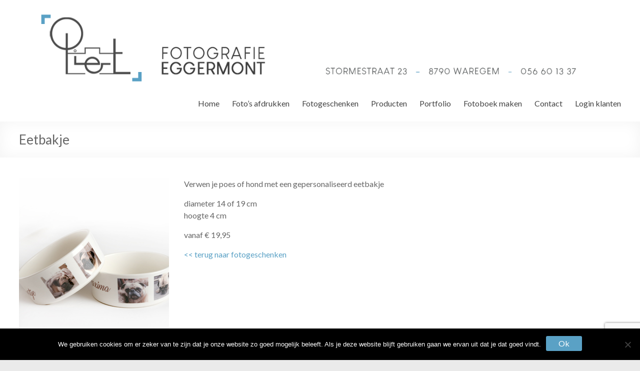

--- FILE ---
content_type: text/html; charset=UTF-8
request_url: https://www.fotografie-eggermont.be/eetbakje/
body_size: 12553
content:
<!DOCTYPE html>
<!--[if IE 7]>
<html class="ie ie7" lang="nl-NL">
<![endif]-->
<!--[if IE 8]>
<html class="ie ie8" lang="nl-NL">
<![endif]-->
<!--[if !(IE 7) & !(IE 8)]><!-->
<html lang="nl-NL">
<!--<![endif]-->
<head>
	<meta charset="UTF-8"/>
	<meta name="viewport" content="width=device-width, initial-scale=1">
	<link rel="profile" href="https://gmpg.org/xfn/11"/>
	<link rel="pingback" href="https://www.fotografie-eggermont.be/xmlrpc.php"/>
	<meta name='robots' content='index, follow, max-image-preview:large, max-snippet:-1, max-video-preview:-1' />

	<!-- This site is optimized with the Yoast SEO plugin v26.8 - https://yoast.com/product/yoast-seo-wordpress/ -->
	<title>Eetbakje - Fotografie Piet Eggermont</title>
	<meta name="description" content="Verras de baby met een hemdje met een foto of een tekst er op. Een leuk geschenk!" />
	<link rel="canonical" href="https://www.fotografie-eggermont.be/eetbakje/" />
	<meta property="og:locale" content="nl_NL" />
	<meta property="og:type" content="article" />
	<meta property="og:title" content="Eetbakje - Fotografie Piet Eggermont" />
	<meta property="og:description" content="Verras de baby met een hemdje met een foto of een tekst er op. Een leuk geschenk!" />
	<meta property="og:url" content="https://www.fotografie-eggermont.be/eetbakje/" />
	<meta property="og:site_name" content="Fotografie Piet Eggermont" />
	<meta property="article:modified_time" content="2020-06-09T19:38:32+00:00" />
	<meta property="og:image" content="https://usercontent.one/wp/www.fotografie-eggermont.be/wp-content/uploads/2020/06/eetbakje-huisdier.jpg?media=1740841561" />
	<meta name="twitter:card" content="summary_large_image" />
	<script type="application/ld+json" class="yoast-schema-graph">{"@context":"https://schema.org","@graph":[{"@type":"WebPage","@id":"https://www.fotografie-eggermont.be/eetbakje/","url":"https://www.fotografie-eggermont.be/eetbakje/","name":"Eetbakje - Fotografie Piet Eggermont","isPartOf":{"@id":"https://www.fotografie-eggermont.be/#website"},"primaryImageOfPage":{"@id":"https://www.fotografie-eggermont.be/eetbakje/#primaryimage"},"image":{"@id":"https://www.fotografie-eggermont.be/eetbakje/#primaryimage"},"thumbnailUrl":"https://www.fotografie-eggermont.be/wp-content/uploads/2020/06/eetbakje-huisdier.jpg","datePublished":"2017-06-22T15:56:46+00:00","dateModified":"2020-06-09T19:38:32+00:00","description":"Verras de baby met een hemdje met een foto of een tekst er op. Een leuk geschenk!","breadcrumb":{"@id":"https://www.fotografie-eggermont.be/eetbakje/#breadcrumb"},"inLanguage":"nl-NL","potentialAction":[{"@type":"ReadAction","target":["https://www.fotografie-eggermont.be/eetbakje/"]}]},{"@type":"ImageObject","inLanguage":"nl-NL","@id":"https://www.fotografie-eggermont.be/eetbakje/#primaryimage","url":"https://www.fotografie-eggermont.be/wp-content/uploads/2020/06/eetbakje-huisdier.jpg","contentUrl":"https://www.fotografie-eggermont.be/wp-content/uploads/2020/06/eetbakje-huisdier.jpg","width":300,"height":315,"caption":"eetbakje huisdier"},{"@type":"BreadcrumbList","@id":"https://www.fotografie-eggermont.be/eetbakje/#breadcrumb","itemListElement":[{"@type":"ListItem","position":1,"name":"Home","item":"https://www.fotografie-eggermont.be/"},{"@type":"ListItem","position":2,"name":"Eetbakje"}]},{"@type":"WebSite","@id":"https://www.fotografie-eggermont.be/#website","url":"https://www.fotografie-eggermont.be/","name":"Fotografie Piet Eggermont","description":"Foto&#039;s afdrukken-Pasfoto&#039;s-Ontwikkelen analoge films-Fotogeschenken-Fototoestellen","publisher":{"@id":"https://www.fotografie-eggermont.be/#organization"},"potentialAction":[{"@type":"SearchAction","target":{"@type":"EntryPoint","urlTemplate":"https://www.fotografie-eggermont.be/?s={search_term_string}"},"query-input":{"@type":"PropertyValueSpecification","valueRequired":true,"valueName":"search_term_string"}}],"inLanguage":"nl-NL"},{"@type":"Organization","@id":"https://www.fotografie-eggermont.be/#organization","name":"Fotografie Piet Eggermont","url":"https://www.fotografie-eggermont.be/","logo":{"@type":"ImageObject","inLanguage":"nl-NL","@id":"https://www.fotografie-eggermont.be/#/schema/logo/image/","url":"https://www.fotografie-eggermont.be/wp-content/uploads/2020/01/header-180x1300-1.png","contentUrl":"https://www.fotografie-eggermont.be/wp-content/uploads/2020/01/header-180x1300-1.png","width":1300,"height":180,"caption":"Fotografie Piet Eggermont"},"image":{"@id":"https://www.fotografie-eggermont.be/#/schema/logo/image/"}}]}</script>
	<!-- / Yoast SEO plugin. -->


<link rel='dns-prefetch' href='//fonts.googleapis.com' />
<link rel='dns-prefetch' href='//www.googletagmanager.com' />
<link rel="alternate" type="application/rss+xml" title="Fotografie Piet Eggermont &raquo; feed" href="https://www.fotografie-eggermont.be/feed/" />
<link rel="alternate" type="application/rss+xml" title="Fotografie Piet Eggermont &raquo; reacties feed" href="https://www.fotografie-eggermont.be/comments/feed/" />
<link rel="alternate" title="oEmbed (JSON)" type="application/json+oembed" href="https://www.fotografie-eggermont.be/wp-json/oembed/1.0/embed?url=https%3A%2F%2Fwww.fotografie-eggermont.be%2Feetbakje%2F" />
<link rel="alternate" title="oEmbed (XML)" type="text/xml+oembed" href="https://www.fotografie-eggermont.be/wp-json/oembed/1.0/embed?url=https%3A%2F%2Fwww.fotografie-eggermont.be%2Feetbakje%2F&#038;format=xml" />
<style id='wp-img-auto-sizes-contain-inline-css' type='text/css'>
img:is([sizes=auto i],[sizes^="auto," i]){contain-intrinsic-size:3000px 1500px}
/*# sourceURL=wp-img-auto-sizes-contain-inline-css */
</style>
<style id='wp-emoji-styles-inline-css' type='text/css'>

	img.wp-smiley, img.emoji {
		display: inline !important;
		border: none !important;
		box-shadow: none !important;
		height: 1em !important;
		width: 1em !important;
		margin: 0 0.07em !important;
		vertical-align: -0.1em !important;
		background: none !important;
		padding: 0 !important;
	}
/*# sourceURL=wp-emoji-styles-inline-css */
</style>
<style id='wp-block-library-inline-css' type='text/css'>
:root{--wp-block-synced-color:#7a00df;--wp-block-synced-color--rgb:122,0,223;--wp-bound-block-color:var(--wp-block-synced-color);--wp-editor-canvas-background:#ddd;--wp-admin-theme-color:#007cba;--wp-admin-theme-color--rgb:0,124,186;--wp-admin-theme-color-darker-10:#006ba1;--wp-admin-theme-color-darker-10--rgb:0,107,160.5;--wp-admin-theme-color-darker-20:#005a87;--wp-admin-theme-color-darker-20--rgb:0,90,135;--wp-admin-border-width-focus:2px}@media (min-resolution:192dpi){:root{--wp-admin-border-width-focus:1.5px}}.wp-element-button{cursor:pointer}:root .has-very-light-gray-background-color{background-color:#eee}:root .has-very-dark-gray-background-color{background-color:#313131}:root .has-very-light-gray-color{color:#eee}:root .has-very-dark-gray-color{color:#313131}:root .has-vivid-green-cyan-to-vivid-cyan-blue-gradient-background{background:linear-gradient(135deg,#00d084,#0693e3)}:root .has-purple-crush-gradient-background{background:linear-gradient(135deg,#34e2e4,#4721fb 50%,#ab1dfe)}:root .has-hazy-dawn-gradient-background{background:linear-gradient(135deg,#faaca8,#dad0ec)}:root .has-subdued-olive-gradient-background{background:linear-gradient(135deg,#fafae1,#67a671)}:root .has-atomic-cream-gradient-background{background:linear-gradient(135deg,#fdd79a,#004a59)}:root .has-nightshade-gradient-background{background:linear-gradient(135deg,#330968,#31cdcf)}:root .has-midnight-gradient-background{background:linear-gradient(135deg,#020381,#2874fc)}:root{--wp--preset--font-size--normal:16px;--wp--preset--font-size--huge:42px}.has-regular-font-size{font-size:1em}.has-larger-font-size{font-size:2.625em}.has-normal-font-size{font-size:var(--wp--preset--font-size--normal)}.has-huge-font-size{font-size:var(--wp--preset--font-size--huge)}.has-text-align-center{text-align:center}.has-text-align-left{text-align:left}.has-text-align-right{text-align:right}.has-fit-text{white-space:nowrap!important}#end-resizable-editor-section{display:none}.aligncenter{clear:both}.items-justified-left{justify-content:flex-start}.items-justified-center{justify-content:center}.items-justified-right{justify-content:flex-end}.items-justified-space-between{justify-content:space-between}.screen-reader-text{border:0;clip-path:inset(50%);height:1px;margin:-1px;overflow:hidden;padding:0;position:absolute;width:1px;word-wrap:normal!important}.screen-reader-text:focus{background-color:#ddd;clip-path:none;color:#444;display:block;font-size:1em;height:auto;left:5px;line-height:normal;padding:15px 23px 14px;text-decoration:none;top:5px;width:auto;z-index:100000}html :where(.has-border-color){border-style:solid}html :where([style*=border-top-color]){border-top-style:solid}html :where([style*=border-right-color]){border-right-style:solid}html :where([style*=border-bottom-color]){border-bottom-style:solid}html :where([style*=border-left-color]){border-left-style:solid}html :where([style*=border-width]){border-style:solid}html :where([style*=border-top-width]){border-top-style:solid}html :where([style*=border-right-width]){border-right-style:solid}html :where([style*=border-bottom-width]){border-bottom-style:solid}html :where([style*=border-left-width]){border-left-style:solid}html :where(img[class*=wp-image-]){height:auto;max-width:100%}:where(figure){margin:0 0 1em}html :where(.is-position-sticky){--wp-admin--admin-bar--position-offset:var(--wp-admin--admin-bar--height,0px)}@media screen and (max-width:600px){html :where(.is-position-sticky){--wp-admin--admin-bar--position-offset:0px}}

/*# sourceURL=wp-block-library-inline-css */
</style><style id='global-styles-inline-css' type='text/css'>
:root{--wp--preset--aspect-ratio--square: 1;--wp--preset--aspect-ratio--4-3: 4/3;--wp--preset--aspect-ratio--3-4: 3/4;--wp--preset--aspect-ratio--3-2: 3/2;--wp--preset--aspect-ratio--2-3: 2/3;--wp--preset--aspect-ratio--16-9: 16/9;--wp--preset--aspect-ratio--9-16: 9/16;--wp--preset--color--black: #000000;--wp--preset--color--cyan-bluish-gray: #abb8c3;--wp--preset--color--white: #ffffff;--wp--preset--color--pale-pink: #f78da7;--wp--preset--color--vivid-red: #cf2e2e;--wp--preset--color--luminous-vivid-orange: #ff6900;--wp--preset--color--luminous-vivid-amber: #fcb900;--wp--preset--color--light-green-cyan: #7bdcb5;--wp--preset--color--vivid-green-cyan: #00d084;--wp--preset--color--pale-cyan-blue: #8ed1fc;--wp--preset--color--vivid-cyan-blue: #0693e3;--wp--preset--color--vivid-purple: #9b51e0;--wp--preset--gradient--vivid-cyan-blue-to-vivid-purple: linear-gradient(135deg,rgb(6,147,227) 0%,rgb(155,81,224) 100%);--wp--preset--gradient--light-green-cyan-to-vivid-green-cyan: linear-gradient(135deg,rgb(122,220,180) 0%,rgb(0,208,130) 100%);--wp--preset--gradient--luminous-vivid-amber-to-luminous-vivid-orange: linear-gradient(135deg,rgb(252,185,0) 0%,rgb(255,105,0) 100%);--wp--preset--gradient--luminous-vivid-orange-to-vivid-red: linear-gradient(135deg,rgb(255,105,0) 0%,rgb(207,46,46) 100%);--wp--preset--gradient--very-light-gray-to-cyan-bluish-gray: linear-gradient(135deg,rgb(238,238,238) 0%,rgb(169,184,195) 100%);--wp--preset--gradient--cool-to-warm-spectrum: linear-gradient(135deg,rgb(74,234,220) 0%,rgb(151,120,209) 20%,rgb(207,42,186) 40%,rgb(238,44,130) 60%,rgb(251,105,98) 80%,rgb(254,248,76) 100%);--wp--preset--gradient--blush-light-purple: linear-gradient(135deg,rgb(255,206,236) 0%,rgb(152,150,240) 100%);--wp--preset--gradient--blush-bordeaux: linear-gradient(135deg,rgb(254,205,165) 0%,rgb(254,45,45) 50%,rgb(107,0,62) 100%);--wp--preset--gradient--luminous-dusk: linear-gradient(135deg,rgb(255,203,112) 0%,rgb(199,81,192) 50%,rgb(65,88,208) 100%);--wp--preset--gradient--pale-ocean: linear-gradient(135deg,rgb(255,245,203) 0%,rgb(182,227,212) 50%,rgb(51,167,181) 100%);--wp--preset--gradient--electric-grass: linear-gradient(135deg,rgb(202,248,128) 0%,rgb(113,206,126) 100%);--wp--preset--gradient--midnight: linear-gradient(135deg,rgb(2,3,129) 0%,rgb(40,116,252) 100%);--wp--preset--font-size--small: 13px;--wp--preset--font-size--medium: 20px;--wp--preset--font-size--large: 36px;--wp--preset--font-size--x-large: 42px;--wp--preset--spacing--20: 0.44rem;--wp--preset--spacing--30: 0.67rem;--wp--preset--spacing--40: 1rem;--wp--preset--spacing--50: 1.5rem;--wp--preset--spacing--60: 2.25rem;--wp--preset--spacing--70: 3.38rem;--wp--preset--spacing--80: 5.06rem;--wp--preset--shadow--natural: 6px 6px 9px rgba(0, 0, 0, 0.2);--wp--preset--shadow--deep: 12px 12px 50px rgba(0, 0, 0, 0.4);--wp--preset--shadow--sharp: 6px 6px 0px rgba(0, 0, 0, 0.2);--wp--preset--shadow--outlined: 6px 6px 0px -3px rgb(255, 255, 255), 6px 6px rgb(0, 0, 0);--wp--preset--shadow--crisp: 6px 6px 0px rgb(0, 0, 0);}:where(.is-layout-flex){gap: 0.5em;}:where(.is-layout-grid){gap: 0.5em;}body .is-layout-flex{display: flex;}.is-layout-flex{flex-wrap: wrap;align-items: center;}.is-layout-flex > :is(*, div){margin: 0;}body .is-layout-grid{display: grid;}.is-layout-grid > :is(*, div){margin: 0;}:where(.wp-block-columns.is-layout-flex){gap: 2em;}:where(.wp-block-columns.is-layout-grid){gap: 2em;}:where(.wp-block-post-template.is-layout-flex){gap: 1.25em;}:where(.wp-block-post-template.is-layout-grid){gap: 1.25em;}.has-black-color{color: var(--wp--preset--color--black) !important;}.has-cyan-bluish-gray-color{color: var(--wp--preset--color--cyan-bluish-gray) !important;}.has-white-color{color: var(--wp--preset--color--white) !important;}.has-pale-pink-color{color: var(--wp--preset--color--pale-pink) !important;}.has-vivid-red-color{color: var(--wp--preset--color--vivid-red) !important;}.has-luminous-vivid-orange-color{color: var(--wp--preset--color--luminous-vivid-orange) !important;}.has-luminous-vivid-amber-color{color: var(--wp--preset--color--luminous-vivid-amber) !important;}.has-light-green-cyan-color{color: var(--wp--preset--color--light-green-cyan) !important;}.has-vivid-green-cyan-color{color: var(--wp--preset--color--vivid-green-cyan) !important;}.has-pale-cyan-blue-color{color: var(--wp--preset--color--pale-cyan-blue) !important;}.has-vivid-cyan-blue-color{color: var(--wp--preset--color--vivid-cyan-blue) !important;}.has-vivid-purple-color{color: var(--wp--preset--color--vivid-purple) !important;}.has-black-background-color{background-color: var(--wp--preset--color--black) !important;}.has-cyan-bluish-gray-background-color{background-color: var(--wp--preset--color--cyan-bluish-gray) !important;}.has-white-background-color{background-color: var(--wp--preset--color--white) !important;}.has-pale-pink-background-color{background-color: var(--wp--preset--color--pale-pink) !important;}.has-vivid-red-background-color{background-color: var(--wp--preset--color--vivid-red) !important;}.has-luminous-vivid-orange-background-color{background-color: var(--wp--preset--color--luminous-vivid-orange) !important;}.has-luminous-vivid-amber-background-color{background-color: var(--wp--preset--color--luminous-vivid-amber) !important;}.has-light-green-cyan-background-color{background-color: var(--wp--preset--color--light-green-cyan) !important;}.has-vivid-green-cyan-background-color{background-color: var(--wp--preset--color--vivid-green-cyan) !important;}.has-pale-cyan-blue-background-color{background-color: var(--wp--preset--color--pale-cyan-blue) !important;}.has-vivid-cyan-blue-background-color{background-color: var(--wp--preset--color--vivid-cyan-blue) !important;}.has-vivid-purple-background-color{background-color: var(--wp--preset--color--vivid-purple) !important;}.has-black-border-color{border-color: var(--wp--preset--color--black) !important;}.has-cyan-bluish-gray-border-color{border-color: var(--wp--preset--color--cyan-bluish-gray) !important;}.has-white-border-color{border-color: var(--wp--preset--color--white) !important;}.has-pale-pink-border-color{border-color: var(--wp--preset--color--pale-pink) !important;}.has-vivid-red-border-color{border-color: var(--wp--preset--color--vivid-red) !important;}.has-luminous-vivid-orange-border-color{border-color: var(--wp--preset--color--luminous-vivid-orange) !important;}.has-luminous-vivid-amber-border-color{border-color: var(--wp--preset--color--luminous-vivid-amber) !important;}.has-light-green-cyan-border-color{border-color: var(--wp--preset--color--light-green-cyan) !important;}.has-vivid-green-cyan-border-color{border-color: var(--wp--preset--color--vivid-green-cyan) !important;}.has-pale-cyan-blue-border-color{border-color: var(--wp--preset--color--pale-cyan-blue) !important;}.has-vivid-cyan-blue-border-color{border-color: var(--wp--preset--color--vivid-cyan-blue) !important;}.has-vivid-purple-border-color{border-color: var(--wp--preset--color--vivid-purple) !important;}.has-vivid-cyan-blue-to-vivid-purple-gradient-background{background: var(--wp--preset--gradient--vivid-cyan-blue-to-vivid-purple) !important;}.has-light-green-cyan-to-vivid-green-cyan-gradient-background{background: var(--wp--preset--gradient--light-green-cyan-to-vivid-green-cyan) !important;}.has-luminous-vivid-amber-to-luminous-vivid-orange-gradient-background{background: var(--wp--preset--gradient--luminous-vivid-amber-to-luminous-vivid-orange) !important;}.has-luminous-vivid-orange-to-vivid-red-gradient-background{background: var(--wp--preset--gradient--luminous-vivid-orange-to-vivid-red) !important;}.has-very-light-gray-to-cyan-bluish-gray-gradient-background{background: var(--wp--preset--gradient--very-light-gray-to-cyan-bluish-gray) !important;}.has-cool-to-warm-spectrum-gradient-background{background: var(--wp--preset--gradient--cool-to-warm-spectrum) !important;}.has-blush-light-purple-gradient-background{background: var(--wp--preset--gradient--blush-light-purple) !important;}.has-blush-bordeaux-gradient-background{background: var(--wp--preset--gradient--blush-bordeaux) !important;}.has-luminous-dusk-gradient-background{background: var(--wp--preset--gradient--luminous-dusk) !important;}.has-pale-ocean-gradient-background{background: var(--wp--preset--gradient--pale-ocean) !important;}.has-electric-grass-gradient-background{background: var(--wp--preset--gradient--electric-grass) !important;}.has-midnight-gradient-background{background: var(--wp--preset--gradient--midnight) !important;}.has-small-font-size{font-size: var(--wp--preset--font-size--small) !important;}.has-medium-font-size{font-size: var(--wp--preset--font-size--medium) !important;}.has-large-font-size{font-size: var(--wp--preset--font-size--large) !important;}.has-x-large-font-size{font-size: var(--wp--preset--font-size--x-large) !important;}
/*# sourceURL=global-styles-inline-css */
</style>

<style id='classic-theme-styles-inline-css' type='text/css'>
/*! This file is auto-generated */
.wp-block-button__link{color:#fff;background-color:#32373c;border-radius:9999px;box-shadow:none;text-decoration:none;padding:calc(.667em + 2px) calc(1.333em + 2px);font-size:1.125em}.wp-block-file__button{background:#32373c;color:#fff;text-decoration:none}
/*# sourceURL=/wp-includes/css/classic-themes.min.css */
</style>
<link rel='stylesheet' id='foobox-free-min-css' href='https://usercontent.one/wp/www.fotografie-eggermont.be/wp-content/plugins/foobox-image-lightbox/free/css/foobox.free.min.css?ver=2.7.35&media=1740841561' type='text/css' media='all' />
<link rel='stylesheet' id='contact-form-7-css' href='https://usercontent.one/wp/www.fotografie-eggermont.be/wp-content/plugins/contact-form-7/includes/css/styles.css?ver=6.1.4&media=1740841561' type='text/css' media='all' />
<link rel='stylesheet' id='cookie-notice-front-css' href='https://usercontent.one/wp/www.fotografie-eggermont.be/wp-content/plugins/cookie-notice/css/front.min.css?ver=2.5.11&media=1740841561' type='text/css' media='all' />
<link rel='stylesheet' id='wpcf7-redirect-script-frontend-css' href='https://usercontent.one/wp/www.fotografie-eggermont.be/wp-content/plugins/wpcf7-redirect/build/assets/frontend-script.css?media=1740841561?ver=2c532d7e2be36f6af233' type='text/css' media='all' />
<link rel='stylesheet' id='wp-mcm-styles-css' href='https://usercontent.one/wp/www.fotografie-eggermont.be/wp-content/plugins/wp-media-category-management/css/wp-mcm-styles.css?ver=2.5.0.1&media=1740841561' type='text/css' media='all' />
<link rel='stylesheet' id='spacious_style-css' href='https://usercontent.one/wp/www.fotografie-eggermont.be/wp-content/themes/spacious-pro/style.css?ver=6.9&media=1740841561' type='text/css' media='all' />
<link rel='stylesheet' id='spacious-genericons-css' href='https://usercontent.one/wp/www.fotografie-eggermont.be/wp-content/themes/spacious-pro/genericons/genericons.css?ver=3.3.1&media=1740841561' type='text/css' media='all' />
<link rel='stylesheet' id='spacious-font-awesome-css' href='https://usercontent.one/wp/www.fotografie-eggermont.be/wp-content/themes/spacious-pro/font-awesome/css/font-awesome.min.css?ver=4.6.3&media=1740841561' type='text/css' media='all' />
<link rel='stylesheet' id='spacious_googlefonts-css' href='//fonts.googleapis.com/css?family=Lato&#038;ver=6.9' type='text/css' media='all' />
<script type="text/javascript" id="cookie-notice-front-js-before">
/* <![CDATA[ */
var cnArgs = {"ajaxUrl":"https:\/\/www.fotografie-eggermont.be\/wp-admin\/admin-ajax.php","nonce":"0a983ff332","hideEffect":"fade","position":"bottom","onScroll":false,"onScrollOffset":100,"onClick":false,"cookieName":"cookie_notice_accepted","cookieTime":2592000,"cookieTimeRejected":2592000,"globalCookie":false,"redirection":false,"cache":true,"revokeCookies":false,"revokeCookiesOpt":"automatic"};

//# sourceURL=cookie-notice-front-js-before
/* ]]> */
</script>
<script type="text/javascript" src="https://usercontent.one/wp/www.fotografie-eggermont.be/wp-content/plugins/cookie-notice/js/front.min.js?ver=2.5.11&media=1740841561" id="cookie-notice-front-js"></script>
<script type="text/javascript" src="https://www.fotografie-eggermont.be/wp-includes/js/jquery/jquery.min.js?ver=3.7.1" id="jquery-core-js"></script>
<script type="text/javascript" src="https://www.fotografie-eggermont.be/wp-includes/js/jquery/jquery-migrate.min.js?ver=3.4.1" id="jquery-migrate-js"></script>
<script type="text/javascript" id="foobox-free-min-js-before">
/* <![CDATA[ */
/* Run FooBox FREE (v2.7.35) */
var FOOBOX = window.FOOBOX = {
	ready: true,
	disableOthers: false,
	o: {wordpress: { enabled: true }, showCount:false, countMessage:'image %index of %total', captions: { dataTitle: ["captionTitle","title"], dataDesc: ["captionDesc","description"] }, rel: '', excludes:'.fbx-link,.nofoobox,.nolightbox,a[href*="pinterest.com/pin/create/button/"]', affiliate : { enabled: false }, error: "Could not load the item"},
	selectors: [
		".foogallery-container.foogallery-lightbox-foobox", ".foogallery-container.foogallery-lightbox-foobox-free", ".gallery", ".wp-block-gallery", ".wp-caption", ".wp-block-image", "a:has(img[class*=wp-image-])", ".foobox"
	],
	pre: function( $ ){
		// Custom JavaScript (Pre)
		
	},
	post: function( $ ){
		// Custom JavaScript (Post)
		
		// Custom Captions Code
		
	},
	custom: function( $ ){
		// Custom Extra JS
		
	}
};
//# sourceURL=foobox-free-min-js-before
/* ]]> */
</script>
<script type="text/javascript" src="https://usercontent.one/wp/www.fotografie-eggermont.be/wp-content/plugins/foobox-image-lightbox/free/js/foobox.free.min.js?ver=2.7.35&media=1740841561" id="foobox-free-min-js"></script>
<link rel="https://api.w.org/" href="https://www.fotografie-eggermont.be/wp-json/" /><link rel="alternate" title="JSON" type="application/json" href="https://www.fotografie-eggermont.be/wp-json/wp/v2/pages/1390" /><link rel="EditURI" type="application/rsd+xml" title="RSD" href="https://www.fotografie-eggermont.be/xmlrpc.php?rsd" />
<meta name="generator" content="WordPress 6.9" />
<link rel='shortlink' href='https://www.fotografie-eggermont.be/?p=1390' />
<meta name="generator" content="Site Kit by Google 1.170.0" /><style>[class*=" icon-oc-"],[class^=icon-oc-]{speak:none;font-style:normal;font-weight:400;font-variant:normal;text-transform:none;line-height:1;-webkit-font-smoothing:antialiased;-moz-osx-font-smoothing:grayscale}.icon-oc-one-com-white-32px-fill:before{content:"901"}.icon-oc-one-com:before{content:"900"}#one-com-icon,.toplevel_page_onecom-wp .wp-menu-image{speak:none;display:flex;align-items:center;justify-content:center;text-transform:none;line-height:1;-webkit-font-smoothing:antialiased;-moz-osx-font-smoothing:grayscale}.onecom-wp-admin-bar-item>a,.toplevel_page_onecom-wp>.wp-menu-name{font-size:16px;font-weight:400;line-height:1}.toplevel_page_onecom-wp>.wp-menu-name img{width:69px;height:9px;}.wp-submenu-wrap.wp-submenu>.wp-submenu-head>img{width:88px;height:auto}.onecom-wp-admin-bar-item>a img{height:7px!important}.onecom-wp-admin-bar-item>a img,.toplevel_page_onecom-wp>.wp-menu-name img{opacity:.8}.onecom-wp-admin-bar-item.hover>a img,.toplevel_page_onecom-wp.wp-has-current-submenu>.wp-menu-name img,li.opensub>a.toplevel_page_onecom-wp>.wp-menu-name img{opacity:1}#one-com-icon:before,.onecom-wp-admin-bar-item>a:before,.toplevel_page_onecom-wp>.wp-menu-image:before{content:'';position:static!important;background-color:rgba(240,245,250,.4);border-radius:102px;width:18px;height:18px;padding:0!important}.onecom-wp-admin-bar-item>a:before{width:14px;height:14px}.onecom-wp-admin-bar-item.hover>a:before,.toplevel_page_onecom-wp.opensub>a>.wp-menu-image:before,.toplevel_page_onecom-wp.wp-has-current-submenu>.wp-menu-image:before{background-color:#76b82a}.onecom-wp-admin-bar-item>a{display:inline-flex!important;align-items:center;justify-content:center}#one-com-logo-wrapper{font-size:4em}#one-com-icon{vertical-align:middle}.imagify-welcome{display:none !important;}</style>	<style type="text/css">
			#site-title,
		#site-description {
			position: absolute;
			clip: rect(1px, 1px, 1px, 1px);
		}
		</style>
	<link rel="icon" href="https://usercontent.one/wp/www.fotografie-eggermont.be/wp-content/uploads/2016/12/cropped-1050x1050-96ppi-logo-32x32.jpg?media=1740841561" sizes="32x32" />
<link rel="icon" href="https://usercontent.one/wp/www.fotografie-eggermont.be/wp-content/uploads/2016/12/cropped-1050x1050-96ppi-logo-192x192.jpg?media=1740841561" sizes="192x192" />
<link rel="apple-touch-icon" href="https://usercontent.one/wp/www.fotografie-eggermont.be/wp-content/uploads/2016/12/cropped-1050x1050-96ppi-logo-180x180.jpg?media=1740841561" />
<meta name="msapplication-TileImage" content="https://usercontent.one/wp/www.fotografie-eggermont.be/wp-content/uploads/2016/12/cropped-1050x1050-96ppi-logo-270x270.jpg?media=1740841561" />
		<style type="text/css"> blockquote { border-left: 3px solid #5aa1c5; }
			.spacious-button, input[type="reset"], input[type="button"], input[type="submit"], button { background-color: #5aa1c5; }
			.previous a:hover, .next a:hover { 	color: #5aa1c5; }
			a { color: #5aa1c5; }
			#site-title a:hover,.widget_fun_facts .counter-icon,.team-title a:hover { color: #5aa1c5; }
			.main-navigation ul li.current_page_item a, .main-navigation ul li:hover > a { color: #5aa1c5; }
			.main-navigation ul li ul { border-top: 1px solid #5aa1c5; }
			.main-navigation ul li ul li a:hover, .main-navigation ul li ul li:hover > a,
			.main-navigation ul li.current-menu-item ul li a:hover { color: #5aa1c5; }
			.site-header .menu-toggle:hover.entry-meta a.read-more:hover,#featured-slider .slider-read-more-button:hover,
			.call-to-action-button:hover,.entry-meta .read-more-link:hover,.spacious-button:hover, input[type="reset"]:hover,
			input[type="button"]:hover, input[type="submit"]:hover,	button:hover { background: #286f93; }
			.main-small-navigation li:hover { background: #5aa1c5; }
			.main-small-navigation ul > .current_page_item, .main-small-navigation ul > .current-menu-item { background: #5aa1c5; }
			.main-navigation a:hover, .main-navigation ul li.current-menu-item a, .main-navigation ul li.current_page_ancestor a,
			.main-navigation ul li.current-menu-ancestor a, .main-navigation ul li.current_page_item a,
			.main-navigation ul li:hover > a  { color: #5aa1c5; }
			.small-menu a:hover, .small-menu ul li.current-menu-item a, .small-menu ul li.current_page_ancestor a,
			.small-menu ul li.current-menu-ancestor a, .small-menu ul li.current_page_item a,
			.small-menu ul li:hover > a { color: #5aa1c5; }
			#featured-slider .slider-read-more-button,.widget_our_clients .clients-cycle-prev,
			.widget_our_clients .clients-cycle-next { background-color: #5aa1c5; }
			#controllers a:hover, #controllers a.active { background-color: #5aa1c5; color: #5aa1c5; }
			.widget_service_block a.more-link:hover, .widget_featured_single_post a.read-more:hover,
			#secondary a:hover,logged-in-as:hover  a{ color: #286f93; }
			.breadcrumb a:hover { color: #5aa1c5; }
			.tg-one-half .widget-title a:hover, .tg-one-third .widget-title a:hover,
			.tg-one-fourth .widget-title a:hover { color: #5aa1c5; }
			.pagination span,.site-header .menu-toggle:hover,#team-controllers a.active,
			#team-controllers a:hover { background-color: #5aa1c5; }
			.pagination a span:hover { color: #5aa1c5; border-color: #5aa1c5; }
			.widget_testimonial .testimonial-post { border-color: #5aa1c5 #EAEAEA #EAEAEA #EAEAEA; }
			.call-to-action-content-wrapper { border-color: #EAEAEA #EAEAEA #EAEAEA #5aa1c5; }
			.call-to-action-button { background-color: #5aa1c5; }
			#content .comments-area a.comment-permalink:hover { color: #5aa1c5; }
			.comments-area .comment-author-link a:hover { color: #5aa1c5; }
			.comments-area .comment-author-link spanm,.team-social-icon a:hover { background-color: #5aa1c5; }
			.comment .comment-reply-link:hover { color: #5aa1c5; }
			.team-social-icon a:hover{ border-color: #5aa1c5; }
			.nav-previous a:hover, .nav-next a:hover { color: #5aa1c5; }
			#wp-calendar #today { color: #5aa1c5; }
			.widget-title span { border-bottom: 2px solid #5aa1c5; }
			.footer-widgets-area a:hover { color: #5aa1c5 !important; }
			.footer-socket-wrapper .copyright a:hover { color: #5aa1c5; }
			a#back-top:before { background-color: #5aa1c5; }
			.read-more, .more-link { color: #5aa1c5; }
			.post .entry-title a:hover, .page .entry-title a:hover { color: #5aa1c5; }
			.entry-meta .read-more-link { background-color: #5aa1c5; }
			.entry-meta a:hover, .type-page .entry-meta a:hover { color: #5aa1c5; }
			.single #content .tags a:hover { color: #5aa1c5; }
			.widget_testimonial .testimonial-icon:before { color: #5aa1c5; }
			a#scroll-up { background-color: #5aa1c5; }
			#search-form span { background-color: #5aa1c5; }
			.single #content .tags a:hover,.previous a:hover, .next a:hover{border-color: #5aa1c5;}
			.widget_featured_posts .tg-one-half .entry-title a:hover,
			.main-small-navigation li:hover > .sub-toggle { color: #5aa1c5; }
			.woocommerce a.button, .woocommerce button.button, .woocommerce input.button,
			.woocommerce #respond input#submit, .woocommerce #content input.button,
			.woocommerce-page a.button, .woocommerce-page button.button, .woocommerce-page input.button,
			.woocommerce-page #respond input#submit, .woocommerce-page #content input.button { background-color: #5aa1c5; }
			.woocommerce a.button:hover,.woocommerce button.button:hover,
			.woocommerce input.button:hover,.woocommerce #respond input#submit:hover,
			.woocommerce #content input.button:hover,.woocommerce-page a.button:hover,
			.woocommerce-page button.button:hover,.woocommerce-page input.button:hover,
			.woocommerce-page #respond input#submit:hover,
			.woocommerce-page #content input.button:hover { background-color: #5aa1c5; }
			#content .wp-pagenavi .current, #content .wp-pagenavi a:hover,.sub-toggle { background-color: #5aa1c5; } #site-title a { font-family: "Lato"; } #colophon, #colophon p{ font-size: 15px; } .header-post-title-class { color: #666666; } .footer-widgets-wrapper { background-color: #ededed; } th, td { border: 1px solid #ffffff; } hr { border-color: #ffffff; } blockquote,input.s,input[type=email],input[type=email]:focus,input[type=password],input[type=password]:focus,input[type=search]:focus,input[type=text],input[type=text]:focus,pre,textarea,textarea:focus{border:1px solid #ffffff}input.s:focus{border-color:#ffffff}.next a,.previous a{border:1px solid #ffffff}#featured-slider,#header-meta,#header-text-nav-container,.header-image,.header-post-title-container,.main-navigation ul li ul li{border-bottom:1px solid #ffffff}.meta{border-bottom:1px dashed #ffffff;border-top:1px dashed #ffffff}.meta li{border-left:1px solid #ffffff}.pagination span{border:1px solid #ffffff}.widget_testimonial .testimonial-post{border-color:#5aa1c5 #ffffff #ffffff}.call-to-action-content-wrapper{border-color:#ffffff #ffffff #ffffff #5aa1c5}.comment-content,.nav-next a,.nav-previous a{border:1px solid #ffffff}#colophon .widget ul li,#secondary .widget ul li{border-bottom:1px solid #ffffff}.footer-socket-wrapper,.footer-widgets-wrapper{border-top:1px solid #ffffff}.entry-meta,.single #content .tags a{border:1px solid #ffffff};</style>
				<style type="text/css" id="wp-custom-css">
			#contactblok {float: left; margin-right:50px;}

#kaartje {float: right; margin-left: 50px;}
		</style>
		</head>

<body data-rsssl=1 class="wp-singular page-template-default page page-id-1390 wp-custom-logo wp-theme-spacious-pro cookies-not-set no-sidebar-full-width better-responsive-menu wide-1218">
<div id="page" class="hfeed site">
		<header id="masthead" class="site-header clearfix">

					<div id="header-meta" class="clearfix">
				<div class="inner-wrap">
										<nav class="small-menu" class="clearfix">
											</nav>
				</div>
			</div>
		
		
		<div id="header-text-nav-container">
			<div class="inner-wrap">

				<div id="header-text-nav-wrap" class="clearfix">
					<div id="header-left-section">
													<div id="header-logo-image">
								
								<a href="https://www.fotografie-eggermont.be/" class="custom-logo-link" rel="home"><img width="1300" height="180" src="https://usercontent.one/wp/www.fotografie-eggermont.be/wp-content/uploads/2020/01/header-180x1300-1.png?media=1740841561" class="custom-logo" alt="Header" decoding="async" fetchpriority="high" srcset="https://usercontent.one/wp/www.fotografie-eggermont.be/wp-content/uploads/2020/01/header-180x1300-1.png?media=1740841561 1300w, https://usercontent.one/wp/www.fotografie-eggermont.be/wp-content/uploads/2020/01/header-180x1300-1-300x42.png?media=1740841561 300w, https://usercontent.one/wp/www.fotografie-eggermont.be/wp-content/uploads/2020/01/header-180x1300-1-1024x142.png?media=1740841561 1024w, https://usercontent.one/wp/www.fotografie-eggermont.be/wp-content/uploads/2020/01/header-180x1300-1-768x106.png?media=1740841561 768w" sizes="(max-width: 1300px) 100vw, 1300px" /></a>							</div><!-- #header-logo-image -->
													<div id="header-text" class="screen-reader-text">
															<h3 id="site-title">
									<a href="https://www.fotografie-eggermont.be/" title="Fotografie Piet Eggermont" rel="home">Fotografie Piet Eggermont</a>
								</h3>
															<p id="site-description">Foto&#039;s afdrukken-Pasfoto&#039;s-Ontwikkelen analoge films-Fotogeschenken-Fototoestellen</p>
													</div><!-- #header-text -->
					</div><!-- #header-left-section -->
					<div id="header-right-section">
						
						
													<nav id="site-navigation" class="main-navigation" role="navigation">
								<p class="menu-toggle">Menu</p>
								<div class="menu-primary-container"><ul id="menu-hoofdmenu" class="menu"><li id="menu-item-90" class="menu-item menu-item-type-post_type menu-item-object-page menu-item-home menu-item-90"><a href="https://www.fotografie-eggermont.be/">Home</a></li>
<li id="menu-item-125" class="menu-item menu-item-type-post_type menu-item-object-page menu-item-125"><a href="https://www.fotografie-eggermont.be/fotos-afdrukken/">Foto’s afdrukken</a></li>
<li id="menu-item-126" class="menu-item menu-item-type-post_type menu-item-object-page menu-item-126"><a href="https://www.fotografie-eggermont.be/fotogeschenken/">Fotogeschenken</a></li>
<li id="menu-item-95" class="menu-item menu-item-type-post_type menu-item-object-page menu-item-has-children menu-item-95"><a href="https://www.fotografie-eggermont.be/producten/">Producten</a>
<ul class="sub-menu">
	<li id="menu-item-207" class="menu-item menu-item-type-post_type menu-item-object-page menu-item-207"><a href="https://www.fotografie-eggermont.be/pasfotos-waregem-ook-aan-huis/">Pasfoto’s</a></li>
	<li id="menu-item-545" class="menu-item menu-item-type-post_type menu-item-object-page menu-item-545"><a href="https://www.fotografie-eggermont.be/foto-op-canvas-dibond/">Foto op canvas, dibond…</a></li>
	<li id="menu-item-2731" class="menu-item menu-item-type-post_type menu-item-object-page menu-item-2731"><a href="https://www.fotografie-eggermont.be/foto-op-houten-blok/">Foto op houten blok</a></li>
	<li id="menu-item-395" class="menu-item menu-item-type-post_type menu-item-object-page menu-item-395"><a href="https://www.fotografie-eggermont.be/geschenkbon/">Geschenkbon</a></li>
	<li id="menu-item-394" class="menu-item menu-item-type-post_type menu-item-object-page menu-item-394"><a href="https://www.fotografie-eggermont.be/toestellen/">Toestellen</a></li>
	<li id="menu-item-391" class="menu-item menu-item-type-post_type menu-item-object-page menu-item-391"><a href="https://www.fotografie-eggermont.be/kaders/">Kaders</a></li>
	<li id="menu-item-390" class="menu-item menu-item-type-post_type menu-item-object-page menu-item-390"><a href="https://www.fotografie-eggermont.be/video-op-dvd/">Video op dvd</a></li>
</ul>
</li>
<li id="menu-item-88" class="menu-item menu-item-type-post_type menu-item-object-page menu-item-has-children menu-item-88"><a href="https://www.fotografie-eggermont.be/portfolio/">Portfolio</a>
<ul class="sub-menu">
	<li id="menu-item-143" class="menu-item menu-item-type-post_type menu-item-object-page menu-item-143"><a href="https://www.fotografie-eggermont.be/baby-newborn/">Newborn-Baby</a></li>
	<li id="menu-item-141" class="menu-item menu-item-type-post_type menu-item-object-page menu-item-141"><a href="https://www.fotografie-eggermont.be/huwelijk/">Huwelijk</a></li>
	<li id="menu-item-146" class="menu-item menu-item-type-post_type menu-item-object-page menu-item-146"><a href="https://www.fotografie-eggermont.be/portret/">Portret</a></li>
	<li id="menu-item-364" class="menu-item menu-item-type-post_type menu-item-object-page menu-item-364"><a href="https://www.fotografie-eggermont.be/op-locatie/">Op locatie</a></li>
</ul>
</li>
<li id="menu-item-1069" class="menu-item menu-item-type-post_type menu-item-object-page menu-item-1069"><a href="https://www.fotografie-eggermont.be/fotoboek-maken/">Fotoboek maken</a></li>
<li id="menu-item-236" class="menu-item menu-item-type-post_type menu-item-object-page menu-item-236"><a href="https://www.fotografie-eggermont.be/contact-contactformulier/">Contact</a></li>
<li id="menu-item-123" class="menu-item menu-item-type-post_type menu-item-object-page menu-item-123"><a href="https://www.fotografie-eggermont.be/loginklanten/">Login klanten</a></li>
</ul></div>							</nav>
											</div><!-- #header-right-section -->

				</div><!-- #header-text-nav-wrap -->

				
			</div><!-- .inner-wrap -->
		</div><!-- #header-text-nav-container -->

		
					<div class="header-post-title-container clearfix">
				<div class="inner-wrap">
					<div class="post-title-wrapper">
													<h1 class="header-post-title-class entry-title">Eetbakje</h1>
							
						
		<div class="taxonomy-description">
					</div>

		
					</div>
									</div>
			</div>
				</header>
			<div id="main" class="clearfix">
		<div class="inner-wrap">

	
	<div id="primary">
		<div id="content" class="clearfix">
			
				
<article id="post-1390" class="post-1390 page type-page status-publish hentry">
		<div class="entry-content clearfix">
				<p style="text-align: left;"><img decoding="async" class="wp-image-2320 size-full alignleft" src="https://usercontent.one/wp/www.fotografie-eggermont.be/wp-content/uploads/2020/06/eetbakje-huisdier.jpg?media=1740841561" alt="eetbakje huisdier" width="300" height="315" srcset="https://usercontent.one/wp/www.fotografie-eggermont.be/wp-content/uploads/2020/06/eetbakje-huisdier.jpg?media=1740841561 300w, https://usercontent.one/wp/www.fotografie-eggermont.be/wp-content/uploads/2020/06/eetbakje-huisdier-286x300.jpg?media=1740841561 286w" sizes="(max-width: 300px) 100vw, 300px" /> Verwen je poes of hond met een gepersonaliseerd eetbakje</p>
<p style="text-align: left;">diameter 14 of 19 cm<br />
hoogte 4 cm</p>
<p>vanaf € 19,95</p>
<p><span style="color: #5aa1c5;">&lt;&lt; <a href="https://www.fotografie-eggermont.be/fotogeschenken/">terug naar</a></span><a href="https://www.fotografie-eggermont.be/fotogeschenken/"> fotogeschenken</a></p>
			</div>
	<footer class="entry-meta-bar clearfix">
		<div class="entry-meta clearfix">
       			</div>
	</footer>
	</article>


				
			
		</div><!-- #content -->
	</div><!-- #primary -->

	
	

		</div><!-- .inner-wrap -->
	</div><!-- #main -->
			<footer id="colophon" class="clearfix">
			<div class="footer-widgets-wrapper">
	<div class="inner-wrap">
		<div class="footer-widgets-area clearfix">
			<div class="tg-one-fourth tg-column-1">
				<aside id="text-2" class="widget widget_text">			<div class="textwidget"><p>FOTOGRAFIE EGGERMONT &#8211; VOF FOTEP<br />
Stormestraat 23 &#8211; 8790 Waregem<br />
056 60 13 37</p>
<p>BE 1011 257 068</p>
<p><a href="https://www.facebook.com/FotografieEggermont/" target="_blank" rel="noopener"><img loading="lazy" decoding="async" class="alignnone wp-image-232" src="https://usercontent.one/wp/www.fotografie-eggermont.be/wp-content/uploads/2016/12/facebook-icon-b-150x150.png?media=1740841561" width="25" height="22" /></a></p>
<p>&nbsp;</p>
</div>
		</aside>			</div>
							<div class="tg-one-fourth tg-column-2">
					<aside id="text-3" class="widget widget_text">			<div class="textwidget"><p>Open van dinsdag tot zaterdag:<br />
8.30-12 uur en 13.30-18 uur</p>
<p>Gesloten op maandag,<br />
zon- en feestdagen</p>
</div>
		</aside>				</div>
										<div class="tg-one-fourth tg-after-two-blocks-clearfix tg-column-3">
					<aside id="text-4" class="widget widget_text">			<div class="textwidget"></div>
		</aside>				</div>
										<div class="tg-one-fourth tg-one-fourth-last tg-column-4">
					<aside id="text-5" class="widget widget_text">			<div class="textwidget"><p>&nbsp;</p>
<p>&nbsp;</p>
</div>
		</aside>				</div>
					</div>
	</div>
</div>
			<div class="footer-socket-wrapper clearfix copyright-center">
				<div class="inner-wrap">
					<div class="footer-socket-area">
						<div class="copyright"><p>Copyright © 2026  -  <a href="https://www.fotografie-eggermont.be/" title="Fotografie Piet Eggermont" ><span>Fotografie Piet Eggermont</span></a> - All rights reserved - <a href="https://www.fotografie-eggermont.be/privacy/">Privacybeleid</a></p></div>						<nav class="small-menu clearfix">
									    			</nav>
					</div>
				</div>
			</div>
		</footer>
			</div><!-- #page -->
	<script type="speculationrules">
{"prefetch":[{"source":"document","where":{"and":[{"href_matches":"/*"},{"not":{"href_matches":["/wp-*.php","/wp-admin/*","/wp-content/uploads/*","/wp-content/*","/wp-content/plugins/*","/wp-content/themes/spacious-pro/*","/*\\?(.+)"]}},{"not":{"selector_matches":"a[rel~=\"nofollow\"]"}},{"not":{"selector_matches":".no-prefetch, .no-prefetch a"}}]},"eagerness":"conservative"}]}
</script>

<script type="text/javascript" src="https://www.fotografie-eggermont.be/wp-includes/js/dist/hooks.min.js?ver=dd5603f07f9220ed27f1" id="wp-hooks-js"></script>
<script type="text/javascript" src="https://www.fotografie-eggermont.be/wp-includes/js/dist/i18n.min.js?ver=c26c3dc7bed366793375" id="wp-i18n-js"></script>
<script type="text/javascript" id="wp-i18n-js-after">
/* <![CDATA[ */
wp.i18n.setLocaleData( { 'text direction\u0004ltr': [ 'ltr' ] } );
//# sourceURL=wp-i18n-js-after
/* ]]> */
</script>
<script type="text/javascript" src="https://usercontent.one/wp/www.fotografie-eggermont.be/wp-content/plugins/contact-form-7/includes/swv/js/index.js?ver=6.1.4&media=1740841561" id="swv-js"></script>
<script type="text/javascript" id="contact-form-7-js-translations">
/* <![CDATA[ */
( function( domain, translations ) {
	var localeData = translations.locale_data[ domain ] || translations.locale_data.messages;
	localeData[""].domain = domain;
	wp.i18n.setLocaleData( localeData, domain );
} )( "contact-form-7", {"translation-revision-date":"2025-11-30 09:13:36+0000","generator":"GlotPress\/4.0.3","domain":"messages","locale_data":{"messages":{"":{"domain":"messages","plural-forms":"nplurals=2; plural=n != 1;","lang":"nl"},"This contact form is placed in the wrong place.":["Dit contactformulier staat op de verkeerde plek."],"Error:":["Fout:"]}},"comment":{"reference":"includes\/js\/index.js"}} );
//# sourceURL=contact-form-7-js-translations
/* ]]> */
</script>
<script type="text/javascript" id="contact-form-7-js-before">
/* <![CDATA[ */
var wpcf7 = {
    "api": {
        "root": "https:\/\/www.fotografie-eggermont.be\/wp-json\/",
        "namespace": "contact-form-7\/v1"
    },
    "cached": 1
};
//# sourceURL=contact-form-7-js-before
/* ]]> */
</script>
<script type="text/javascript" src="https://usercontent.one/wp/www.fotografie-eggermont.be/wp-content/plugins/contact-form-7/includes/js/index.js?ver=6.1.4&media=1740841561" id="contact-form-7-js"></script>
<script type="text/javascript" id="wpcf7-redirect-script-js-extra">
/* <![CDATA[ */
var wpcf7r = {"ajax_url":"https://www.fotografie-eggermont.be/wp-admin/admin-ajax.php"};
//# sourceURL=wpcf7-redirect-script-js-extra
/* ]]> */
</script>
<script type="text/javascript" src="https://usercontent.one/wp/www.fotografie-eggermont.be/wp-content/plugins/wpcf7-redirect/build/assets/frontend-script.js?media=1740841561?ver=2c532d7e2be36f6af233" id="wpcf7-redirect-script-js"></script>
<script type="text/javascript" src="https://usercontent.one/wp/www.fotografie-eggermont.be/wp-content/themes/spacious-pro/js/navigation.min.js?ver=6.9&media=1740841561" id="spacious-navigation-js"></script>
<script type="text/javascript" src="https://usercontent.one/wp/www.fotografie-eggermont.be/wp-content/themes/spacious-pro/js/spacious-custom.min.js?ver=6.9&media=1740841561" id="spacious-custom-js"></script>
<script type="text/javascript" src="https://www.google.com/recaptcha/api.js?render=6LeoWdAUAAAAAOt5byDAbqUJWofupZ30AcMunpju&amp;ver=3.0" id="google-recaptcha-js"></script>
<script type="text/javascript" src="https://www.fotografie-eggermont.be/wp-includes/js/dist/vendor/wp-polyfill.min.js?ver=3.15.0" id="wp-polyfill-js"></script>
<script type="text/javascript" id="wpcf7-recaptcha-js-before">
/* <![CDATA[ */
var wpcf7_recaptcha = {
    "sitekey": "6LeoWdAUAAAAAOt5byDAbqUJWofupZ30AcMunpju",
    "actions": {
        "homepage": "homepage",
        "contactform": "contactform"
    }
};
//# sourceURL=wpcf7-recaptcha-js-before
/* ]]> */
</script>
<script type="text/javascript" src="https://usercontent.one/wp/www.fotografie-eggermont.be/wp-content/plugins/contact-form-7/modules/recaptcha/index.js?ver=6.1.4&media=1740841561" id="wpcf7-recaptcha-js"></script>
<script id="wp-emoji-settings" type="application/json">
{"baseUrl":"https://s.w.org/images/core/emoji/17.0.2/72x72/","ext":".png","svgUrl":"https://s.w.org/images/core/emoji/17.0.2/svg/","svgExt":".svg","source":{"concatemoji":"https://www.fotografie-eggermont.be/wp-includes/js/wp-emoji-release.min.js?ver=6.9"}}
</script>
<script type="module">
/* <![CDATA[ */
/*! This file is auto-generated */
const a=JSON.parse(document.getElementById("wp-emoji-settings").textContent),o=(window._wpemojiSettings=a,"wpEmojiSettingsSupports"),s=["flag","emoji"];function i(e){try{var t={supportTests:e,timestamp:(new Date).valueOf()};sessionStorage.setItem(o,JSON.stringify(t))}catch(e){}}function c(e,t,n){e.clearRect(0,0,e.canvas.width,e.canvas.height),e.fillText(t,0,0);t=new Uint32Array(e.getImageData(0,0,e.canvas.width,e.canvas.height).data);e.clearRect(0,0,e.canvas.width,e.canvas.height),e.fillText(n,0,0);const a=new Uint32Array(e.getImageData(0,0,e.canvas.width,e.canvas.height).data);return t.every((e,t)=>e===a[t])}function p(e,t){e.clearRect(0,0,e.canvas.width,e.canvas.height),e.fillText(t,0,0);var n=e.getImageData(16,16,1,1);for(let e=0;e<n.data.length;e++)if(0!==n.data[e])return!1;return!0}function u(e,t,n,a){switch(t){case"flag":return n(e,"\ud83c\udff3\ufe0f\u200d\u26a7\ufe0f","\ud83c\udff3\ufe0f\u200b\u26a7\ufe0f")?!1:!n(e,"\ud83c\udde8\ud83c\uddf6","\ud83c\udde8\u200b\ud83c\uddf6")&&!n(e,"\ud83c\udff4\udb40\udc67\udb40\udc62\udb40\udc65\udb40\udc6e\udb40\udc67\udb40\udc7f","\ud83c\udff4\u200b\udb40\udc67\u200b\udb40\udc62\u200b\udb40\udc65\u200b\udb40\udc6e\u200b\udb40\udc67\u200b\udb40\udc7f");case"emoji":return!a(e,"\ud83e\u1fac8")}return!1}function f(e,t,n,a){let r;const o=(r="undefined"!=typeof WorkerGlobalScope&&self instanceof WorkerGlobalScope?new OffscreenCanvas(300,150):document.createElement("canvas")).getContext("2d",{willReadFrequently:!0}),s=(o.textBaseline="top",o.font="600 32px Arial",{});return e.forEach(e=>{s[e]=t(o,e,n,a)}),s}function r(e){var t=document.createElement("script");t.src=e,t.defer=!0,document.head.appendChild(t)}a.supports={everything:!0,everythingExceptFlag:!0},new Promise(t=>{let n=function(){try{var e=JSON.parse(sessionStorage.getItem(o));if("object"==typeof e&&"number"==typeof e.timestamp&&(new Date).valueOf()<e.timestamp+604800&&"object"==typeof e.supportTests)return e.supportTests}catch(e){}return null}();if(!n){if("undefined"!=typeof Worker&&"undefined"!=typeof OffscreenCanvas&&"undefined"!=typeof URL&&URL.createObjectURL&&"undefined"!=typeof Blob)try{var e="postMessage("+f.toString()+"("+[JSON.stringify(s),u.toString(),c.toString(),p.toString()].join(",")+"));",a=new Blob([e],{type:"text/javascript"});const r=new Worker(URL.createObjectURL(a),{name:"wpTestEmojiSupports"});return void(r.onmessage=e=>{i(n=e.data),r.terminate(),t(n)})}catch(e){}i(n=f(s,u,c,p))}t(n)}).then(e=>{for(const n in e)a.supports[n]=e[n],a.supports.everything=a.supports.everything&&a.supports[n],"flag"!==n&&(a.supports.everythingExceptFlag=a.supports.everythingExceptFlag&&a.supports[n]);var t;a.supports.everythingExceptFlag=a.supports.everythingExceptFlag&&!a.supports.flag,a.supports.everything||((t=a.source||{}).concatemoji?r(t.concatemoji):t.wpemoji&&t.twemoji&&(r(t.twemoji),r(t.wpemoji)))});
//# sourceURL=https://www.fotografie-eggermont.be/wp-includes/js/wp-emoji-loader.min.js
/* ]]> */
</script>
<script id="ocvars">var ocSiteMeta = {plugins: {"a3e4aa5d9179da09d8af9b6802f861a8": 1,"2c9812363c3c947e61f043af3c9852d0": 1,"b904efd4c2b650207df23db3e5b40c86": 1,"a3fe9dc9824eccbd72b7e5263258ab2c": 1}}</script>
		<!-- Cookie Notice plugin v2.5.11 by Hu-manity.co https://hu-manity.co/ -->
		<div id="cookie-notice" role="dialog" class="cookie-notice-hidden cookie-revoke-hidden cn-position-bottom" aria-label="Cookie Notice" style="background-color: rgba(0,0,0,1);"><div class="cookie-notice-container" style="color: #fff"><span id="cn-notice-text" class="cn-text-container">We gebruiken cookies om er zeker van te zijn dat je onze website zo goed mogelijk beleeft. Als je deze website blijft gebruiken gaan we ervan uit dat je dat goed vindt.</span><span id="cn-notice-buttons" class="cn-buttons-container"><button id="cn-accept-cookie" data-cookie-set="accept" class="cn-set-cookie cn-button cn-button-custom button" aria-label="Ok">Ok</button></span><button type="button" id="cn-close-notice" data-cookie-set="accept" class="cn-close-icon" aria-label="Nee"></button></div>
			
		</div>
		<!-- / Cookie Notice plugin --></body>
</html>

--- FILE ---
content_type: text/html; charset=utf-8
request_url: https://www.google.com/recaptcha/api2/anchor?ar=1&k=6LeoWdAUAAAAAOt5byDAbqUJWofupZ30AcMunpju&co=aHR0cHM6Ly93d3cuZm90b2dyYWZpZS1lZ2dlcm1vbnQuYmU6NDQz&hl=en&v=N67nZn4AqZkNcbeMu4prBgzg&size=invisible&anchor-ms=20000&execute-ms=30000&cb=2j6ybw3rxgoo
body_size: 48755
content:
<!DOCTYPE HTML><html dir="ltr" lang="en"><head><meta http-equiv="Content-Type" content="text/html; charset=UTF-8">
<meta http-equiv="X-UA-Compatible" content="IE=edge">
<title>reCAPTCHA</title>
<style type="text/css">
/* cyrillic-ext */
@font-face {
  font-family: 'Roboto';
  font-style: normal;
  font-weight: 400;
  font-stretch: 100%;
  src: url(//fonts.gstatic.com/s/roboto/v48/KFO7CnqEu92Fr1ME7kSn66aGLdTylUAMa3GUBHMdazTgWw.woff2) format('woff2');
  unicode-range: U+0460-052F, U+1C80-1C8A, U+20B4, U+2DE0-2DFF, U+A640-A69F, U+FE2E-FE2F;
}
/* cyrillic */
@font-face {
  font-family: 'Roboto';
  font-style: normal;
  font-weight: 400;
  font-stretch: 100%;
  src: url(//fonts.gstatic.com/s/roboto/v48/KFO7CnqEu92Fr1ME7kSn66aGLdTylUAMa3iUBHMdazTgWw.woff2) format('woff2');
  unicode-range: U+0301, U+0400-045F, U+0490-0491, U+04B0-04B1, U+2116;
}
/* greek-ext */
@font-face {
  font-family: 'Roboto';
  font-style: normal;
  font-weight: 400;
  font-stretch: 100%;
  src: url(//fonts.gstatic.com/s/roboto/v48/KFO7CnqEu92Fr1ME7kSn66aGLdTylUAMa3CUBHMdazTgWw.woff2) format('woff2');
  unicode-range: U+1F00-1FFF;
}
/* greek */
@font-face {
  font-family: 'Roboto';
  font-style: normal;
  font-weight: 400;
  font-stretch: 100%;
  src: url(//fonts.gstatic.com/s/roboto/v48/KFO7CnqEu92Fr1ME7kSn66aGLdTylUAMa3-UBHMdazTgWw.woff2) format('woff2');
  unicode-range: U+0370-0377, U+037A-037F, U+0384-038A, U+038C, U+038E-03A1, U+03A3-03FF;
}
/* math */
@font-face {
  font-family: 'Roboto';
  font-style: normal;
  font-weight: 400;
  font-stretch: 100%;
  src: url(//fonts.gstatic.com/s/roboto/v48/KFO7CnqEu92Fr1ME7kSn66aGLdTylUAMawCUBHMdazTgWw.woff2) format('woff2');
  unicode-range: U+0302-0303, U+0305, U+0307-0308, U+0310, U+0312, U+0315, U+031A, U+0326-0327, U+032C, U+032F-0330, U+0332-0333, U+0338, U+033A, U+0346, U+034D, U+0391-03A1, U+03A3-03A9, U+03B1-03C9, U+03D1, U+03D5-03D6, U+03F0-03F1, U+03F4-03F5, U+2016-2017, U+2034-2038, U+203C, U+2040, U+2043, U+2047, U+2050, U+2057, U+205F, U+2070-2071, U+2074-208E, U+2090-209C, U+20D0-20DC, U+20E1, U+20E5-20EF, U+2100-2112, U+2114-2115, U+2117-2121, U+2123-214F, U+2190, U+2192, U+2194-21AE, U+21B0-21E5, U+21F1-21F2, U+21F4-2211, U+2213-2214, U+2216-22FF, U+2308-230B, U+2310, U+2319, U+231C-2321, U+2336-237A, U+237C, U+2395, U+239B-23B7, U+23D0, U+23DC-23E1, U+2474-2475, U+25AF, U+25B3, U+25B7, U+25BD, U+25C1, U+25CA, U+25CC, U+25FB, U+266D-266F, U+27C0-27FF, U+2900-2AFF, U+2B0E-2B11, U+2B30-2B4C, U+2BFE, U+3030, U+FF5B, U+FF5D, U+1D400-1D7FF, U+1EE00-1EEFF;
}
/* symbols */
@font-face {
  font-family: 'Roboto';
  font-style: normal;
  font-weight: 400;
  font-stretch: 100%;
  src: url(//fonts.gstatic.com/s/roboto/v48/KFO7CnqEu92Fr1ME7kSn66aGLdTylUAMaxKUBHMdazTgWw.woff2) format('woff2');
  unicode-range: U+0001-000C, U+000E-001F, U+007F-009F, U+20DD-20E0, U+20E2-20E4, U+2150-218F, U+2190, U+2192, U+2194-2199, U+21AF, U+21E6-21F0, U+21F3, U+2218-2219, U+2299, U+22C4-22C6, U+2300-243F, U+2440-244A, U+2460-24FF, U+25A0-27BF, U+2800-28FF, U+2921-2922, U+2981, U+29BF, U+29EB, U+2B00-2BFF, U+4DC0-4DFF, U+FFF9-FFFB, U+10140-1018E, U+10190-1019C, U+101A0, U+101D0-101FD, U+102E0-102FB, U+10E60-10E7E, U+1D2C0-1D2D3, U+1D2E0-1D37F, U+1F000-1F0FF, U+1F100-1F1AD, U+1F1E6-1F1FF, U+1F30D-1F30F, U+1F315, U+1F31C, U+1F31E, U+1F320-1F32C, U+1F336, U+1F378, U+1F37D, U+1F382, U+1F393-1F39F, U+1F3A7-1F3A8, U+1F3AC-1F3AF, U+1F3C2, U+1F3C4-1F3C6, U+1F3CA-1F3CE, U+1F3D4-1F3E0, U+1F3ED, U+1F3F1-1F3F3, U+1F3F5-1F3F7, U+1F408, U+1F415, U+1F41F, U+1F426, U+1F43F, U+1F441-1F442, U+1F444, U+1F446-1F449, U+1F44C-1F44E, U+1F453, U+1F46A, U+1F47D, U+1F4A3, U+1F4B0, U+1F4B3, U+1F4B9, U+1F4BB, U+1F4BF, U+1F4C8-1F4CB, U+1F4D6, U+1F4DA, U+1F4DF, U+1F4E3-1F4E6, U+1F4EA-1F4ED, U+1F4F7, U+1F4F9-1F4FB, U+1F4FD-1F4FE, U+1F503, U+1F507-1F50B, U+1F50D, U+1F512-1F513, U+1F53E-1F54A, U+1F54F-1F5FA, U+1F610, U+1F650-1F67F, U+1F687, U+1F68D, U+1F691, U+1F694, U+1F698, U+1F6AD, U+1F6B2, U+1F6B9-1F6BA, U+1F6BC, U+1F6C6-1F6CF, U+1F6D3-1F6D7, U+1F6E0-1F6EA, U+1F6F0-1F6F3, U+1F6F7-1F6FC, U+1F700-1F7FF, U+1F800-1F80B, U+1F810-1F847, U+1F850-1F859, U+1F860-1F887, U+1F890-1F8AD, U+1F8B0-1F8BB, U+1F8C0-1F8C1, U+1F900-1F90B, U+1F93B, U+1F946, U+1F984, U+1F996, U+1F9E9, U+1FA00-1FA6F, U+1FA70-1FA7C, U+1FA80-1FA89, U+1FA8F-1FAC6, U+1FACE-1FADC, U+1FADF-1FAE9, U+1FAF0-1FAF8, U+1FB00-1FBFF;
}
/* vietnamese */
@font-face {
  font-family: 'Roboto';
  font-style: normal;
  font-weight: 400;
  font-stretch: 100%;
  src: url(//fonts.gstatic.com/s/roboto/v48/KFO7CnqEu92Fr1ME7kSn66aGLdTylUAMa3OUBHMdazTgWw.woff2) format('woff2');
  unicode-range: U+0102-0103, U+0110-0111, U+0128-0129, U+0168-0169, U+01A0-01A1, U+01AF-01B0, U+0300-0301, U+0303-0304, U+0308-0309, U+0323, U+0329, U+1EA0-1EF9, U+20AB;
}
/* latin-ext */
@font-face {
  font-family: 'Roboto';
  font-style: normal;
  font-weight: 400;
  font-stretch: 100%;
  src: url(//fonts.gstatic.com/s/roboto/v48/KFO7CnqEu92Fr1ME7kSn66aGLdTylUAMa3KUBHMdazTgWw.woff2) format('woff2');
  unicode-range: U+0100-02BA, U+02BD-02C5, U+02C7-02CC, U+02CE-02D7, U+02DD-02FF, U+0304, U+0308, U+0329, U+1D00-1DBF, U+1E00-1E9F, U+1EF2-1EFF, U+2020, U+20A0-20AB, U+20AD-20C0, U+2113, U+2C60-2C7F, U+A720-A7FF;
}
/* latin */
@font-face {
  font-family: 'Roboto';
  font-style: normal;
  font-weight: 400;
  font-stretch: 100%;
  src: url(//fonts.gstatic.com/s/roboto/v48/KFO7CnqEu92Fr1ME7kSn66aGLdTylUAMa3yUBHMdazQ.woff2) format('woff2');
  unicode-range: U+0000-00FF, U+0131, U+0152-0153, U+02BB-02BC, U+02C6, U+02DA, U+02DC, U+0304, U+0308, U+0329, U+2000-206F, U+20AC, U+2122, U+2191, U+2193, U+2212, U+2215, U+FEFF, U+FFFD;
}
/* cyrillic-ext */
@font-face {
  font-family: 'Roboto';
  font-style: normal;
  font-weight: 500;
  font-stretch: 100%;
  src: url(//fonts.gstatic.com/s/roboto/v48/KFO7CnqEu92Fr1ME7kSn66aGLdTylUAMa3GUBHMdazTgWw.woff2) format('woff2');
  unicode-range: U+0460-052F, U+1C80-1C8A, U+20B4, U+2DE0-2DFF, U+A640-A69F, U+FE2E-FE2F;
}
/* cyrillic */
@font-face {
  font-family: 'Roboto';
  font-style: normal;
  font-weight: 500;
  font-stretch: 100%;
  src: url(//fonts.gstatic.com/s/roboto/v48/KFO7CnqEu92Fr1ME7kSn66aGLdTylUAMa3iUBHMdazTgWw.woff2) format('woff2');
  unicode-range: U+0301, U+0400-045F, U+0490-0491, U+04B0-04B1, U+2116;
}
/* greek-ext */
@font-face {
  font-family: 'Roboto';
  font-style: normal;
  font-weight: 500;
  font-stretch: 100%;
  src: url(//fonts.gstatic.com/s/roboto/v48/KFO7CnqEu92Fr1ME7kSn66aGLdTylUAMa3CUBHMdazTgWw.woff2) format('woff2');
  unicode-range: U+1F00-1FFF;
}
/* greek */
@font-face {
  font-family: 'Roboto';
  font-style: normal;
  font-weight: 500;
  font-stretch: 100%;
  src: url(//fonts.gstatic.com/s/roboto/v48/KFO7CnqEu92Fr1ME7kSn66aGLdTylUAMa3-UBHMdazTgWw.woff2) format('woff2');
  unicode-range: U+0370-0377, U+037A-037F, U+0384-038A, U+038C, U+038E-03A1, U+03A3-03FF;
}
/* math */
@font-face {
  font-family: 'Roboto';
  font-style: normal;
  font-weight: 500;
  font-stretch: 100%;
  src: url(//fonts.gstatic.com/s/roboto/v48/KFO7CnqEu92Fr1ME7kSn66aGLdTylUAMawCUBHMdazTgWw.woff2) format('woff2');
  unicode-range: U+0302-0303, U+0305, U+0307-0308, U+0310, U+0312, U+0315, U+031A, U+0326-0327, U+032C, U+032F-0330, U+0332-0333, U+0338, U+033A, U+0346, U+034D, U+0391-03A1, U+03A3-03A9, U+03B1-03C9, U+03D1, U+03D5-03D6, U+03F0-03F1, U+03F4-03F5, U+2016-2017, U+2034-2038, U+203C, U+2040, U+2043, U+2047, U+2050, U+2057, U+205F, U+2070-2071, U+2074-208E, U+2090-209C, U+20D0-20DC, U+20E1, U+20E5-20EF, U+2100-2112, U+2114-2115, U+2117-2121, U+2123-214F, U+2190, U+2192, U+2194-21AE, U+21B0-21E5, U+21F1-21F2, U+21F4-2211, U+2213-2214, U+2216-22FF, U+2308-230B, U+2310, U+2319, U+231C-2321, U+2336-237A, U+237C, U+2395, U+239B-23B7, U+23D0, U+23DC-23E1, U+2474-2475, U+25AF, U+25B3, U+25B7, U+25BD, U+25C1, U+25CA, U+25CC, U+25FB, U+266D-266F, U+27C0-27FF, U+2900-2AFF, U+2B0E-2B11, U+2B30-2B4C, U+2BFE, U+3030, U+FF5B, U+FF5D, U+1D400-1D7FF, U+1EE00-1EEFF;
}
/* symbols */
@font-face {
  font-family: 'Roboto';
  font-style: normal;
  font-weight: 500;
  font-stretch: 100%;
  src: url(//fonts.gstatic.com/s/roboto/v48/KFO7CnqEu92Fr1ME7kSn66aGLdTylUAMaxKUBHMdazTgWw.woff2) format('woff2');
  unicode-range: U+0001-000C, U+000E-001F, U+007F-009F, U+20DD-20E0, U+20E2-20E4, U+2150-218F, U+2190, U+2192, U+2194-2199, U+21AF, U+21E6-21F0, U+21F3, U+2218-2219, U+2299, U+22C4-22C6, U+2300-243F, U+2440-244A, U+2460-24FF, U+25A0-27BF, U+2800-28FF, U+2921-2922, U+2981, U+29BF, U+29EB, U+2B00-2BFF, U+4DC0-4DFF, U+FFF9-FFFB, U+10140-1018E, U+10190-1019C, U+101A0, U+101D0-101FD, U+102E0-102FB, U+10E60-10E7E, U+1D2C0-1D2D3, U+1D2E0-1D37F, U+1F000-1F0FF, U+1F100-1F1AD, U+1F1E6-1F1FF, U+1F30D-1F30F, U+1F315, U+1F31C, U+1F31E, U+1F320-1F32C, U+1F336, U+1F378, U+1F37D, U+1F382, U+1F393-1F39F, U+1F3A7-1F3A8, U+1F3AC-1F3AF, U+1F3C2, U+1F3C4-1F3C6, U+1F3CA-1F3CE, U+1F3D4-1F3E0, U+1F3ED, U+1F3F1-1F3F3, U+1F3F5-1F3F7, U+1F408, U+1F415, U+1F41F, U+1F426, U+1F43F, U+1F441-1F442, U+1F444, U+1F446-1F449, U+1F44C-1F44E, U+1F453, U+1F46A, U+1F47D, U+1F4A3, U+1F4B0, U+1F4B3, U+1F4B9, U+1F4BB, U+1F4BF, U+1F4C8-1F4CB, U+1F4D6, U+1F4DA, U+1F4DF, U+1F4E3-1F4E6, U+1F4EA-1F4ED, U+1F4F7, U+1F4F9-1F4FB, U+1F4FD-1F4FE, U+1F503, U+1F507-1F50B, U+1F50D, U+1F512-1F513, U+1F53E-1F54A, U+1F54F-1F5FA, U+1F610, U+1F650-1F67F, U+1F687, U+1F68D, U+1F691, U+1F694, U+1F698, U+1F6AD, U+1F6B2, U+1F6B9-1F6BA, U+1F6BC, U+1F6C6-1F6CF, U+1F6D3-1F6D7, U+1F6E0-1F6EA, U+1F6F0-1F6F3, U+1F6F7-1F6FC, U+1F700-1F7FF, U+1F800-1F80B, U+1F810-1F847, U+1F850-1F859, U+1F860-1F887, U+1F890-1F8AD, U+1F8B0-1F8BB, U+1F8C0-1F8C1, U+1F900-1F90B, U+1F93B, U+1F946, U+1F984, U+1F996, U+1F9E9, U+1FA00-1FA6F, U+1FA70-1FA7C, U+1FA80-1FA89, U+1FA8F-1FAC6, U+1FACE-1FADC, U+1FADF-1FAE9, U+1FAF0-1FAF8, U+1FB00-1FBFF;
}
/* vietnamese */
@font-face {
  font-family: 'Roboto';
  font-style: normal;
  font-weight: 500;
  font-stretch: 100%;
  src: url(//fonts.gstatic.com/s/roboto/v48/KFO7CnqEu92Fr1ME7kSn66aGLdTylUAMa3OUBHMdazTgWw.woff2) format('woff2');
  unicode-range: U+0102-0103, U+0110-0111, U+0128-0129, U+0168-0169, U+01A0-01A1, U+01AF-01B0, U+0300-0301, U+0303-0304, U+0308-0309, U+0323, U+0329, U+1EA0-1EF9, U+20AB;
}
/* latin-ext */
@font-face {
  font-family: 'Roboto';
  font-style: normal;
  font-weight: 500;
  font-stretch: 100%;
  src: url(//fonts.gstatic.com/s/roboto/v48/KFO7CnqEu92Fr1ME7kSn66aGLdTylUAMa3KUBHMdazTgWw.woff2) format('woff2');
  unicode-range: U+0100-02BA, U+02BD-02C5, U+02C7-02CC, U+02CE-02D7, U+02DD-02FF, U+0304, U+0308, U+0329, U+1D00-1DBF, U+1E00-1E9F, U+1EF2-1EFF, U+2020, U+20A0-20AB, U+20AD-20C0, U+2113, U+2C60-2C7F, U+A720-A7FF;
}
/* latin */
@font-face {
  font-family: 'Roboto';
  font-style: normal;
  font-weight: 500;
  font-stretch: 100%;
  src: url(//fonts.gstatic.com/s/roboto/v48/KFO7CnqEu92Fr1ME7kSn66aGLdTylUAMa3yUBHMdazQ.woff2) format('woff2');
  unicode-range: U+0000-00FF, U+0131, U+0152-0153, U+02BB-02BC, U+02C6, U+02DA, U+02DC, U+0304, U+0308, U+0329, U+2000-206F, U+20AC, U+2122, U+2191, U+2193, U+2212, U+2215, U+FEFF, U+FFFD;
}
/* cyrillic-ext */
@font-face {
  font-family: 'Roboto';
  font-style: normal;
  font-weight: 900;
  font-stretch: 100%;
  src: url(//fonts.gstatic.com/s/roboto/v48/KFO7CnqEu92Fr1ME7kSn66aGLdTylUAMa3GUBHMdazTgWw.woff2) format('woff2');
  unicode-range: U+0460-052F, U+1C80-1C8A, U+20B4, U+2DE0-2DFF, U+A640-A69F, U+FE2E-FE2F;
}
/* cyrillic */
@font-face {
  font-family: 'Roboto';
  font-style: normal;
  font-weight: 900;
  font-stretch: 100%;
  src: url(//fonts.gstatic.com/s/roboto/v48/KFO7CnqEu92Fr1ME7kSn66aGLdTylUAMa3iUBHMdazTgWw.woff2) format('woff2');
  unicode-range: U+0301, U+0400-045F, U+0490-0491, U+04B0-04B1, U+2116;
}
/* greek-ext */
@font-face {
  font-family: 'Roboto';
  font-style: normal;
  font-weight: 900;
  font-stretch: 100%;
  src: url(//fonts.gstatic.com/s/roboto/v48/KFO7CnqEu92Fr1ME7kSn66aGLdTylUAMa3CUBHMdazTgWw.woff2) format('woff2');
  unicode-range: U+1F00-1FFF;
}
/* greek */
@font-face {
  font-family: 'Roboto';
  font-style: normal;
  font-weight: 900;
  font-stretch: 100%;
  src: url(//fonts.gstatic.com/s/roboto/v48/KFO7CnqEu92Fr1ME7kSn66aGLdTylUAMa3-UBHMdazTgWw.woff2) format('woff2');
  unicode-range: U+0370-0377, U+037A-037F, U+0384-038A, U+038C, U+038E-03A1, U+03A3-03FF;
}
/* math */
@font-face {
  font-family: 'Roboto';
  font-style: normal;
  font-weight: 900;
  font-stretch: 100%;
  src: url(//fonts.gstatic.com/s/roboto/v48/KFO7CnqEu92Fr1ME7kSn66aGLdTylUAMawCUBHMdazTgWw.woff2) format('woff2');
  unicode-range: U+0302-0303, U+0305, U+0307-0308, U+0310, U+0312, U+0315, U+031A, U+0326-0327, U+032C, U+032F-0330, U+0332-0333, U+0338, U+033A, U+0346, U+034D, U+0391-03A1, U+03A3-03A9, U+03B1-03C9, U+03D1, U+03D5-03D6, U+03F0-03F1, U+03F4-03F5, U+2016-2017, U+2034-2038, U+203C, U+2040, U+2043, U+2047, U+2050, U+2057, U+205F, U+2070-2071, U+2074-208E, U+2090-209C, U+20D0-20DC, U+20E1, U+20E5-20EF, U+2100-2112, U+2114-2115, U+2117-2121, U+2123-214F, U+2190, U+2192, U+2194-21AE, U+21B0-21E5, U+21F1-21F2, U+21F4-2211, U+2213-2214, U+2216-22FF, U+2308-230B, U+2310, U+2319, U+231C-2321, U+2336-237A, U+237C, U+2395, U+239B-23B7, U+23D0, U+23DC-23E1, U+2474-2475, U+25AF, U+25B3, U+25B7, U+25BD, U+25C1, U+25CA, U+25CC, U+25FB, U+266D-266F, U+27C0-27FF, U+2900-2AFF, U+2B0E-2B11, U+2B30-2B4C, U+2BFE, U+3030, U+FF5B, U+FF5D, U+1D400-1D7FF, U+1EE00-1EEFF;
}
/* symbols */
@font-face {
  font-family: 'Roboto';
  font-style: normal;
  font-weight: 900;
  font-stretch: 100%;
  src: url(//fonts.gstatic.com/s/roboto/v48/KFO7CnqEu92Fr1ME7kSn66aGLdTylUAMaxKUBHMdazTgWw.woff2) format('woff2');
  unicode-range: U+0001-000C, U+000E-001F, U+007F-009F, U+20DD-20E0, U+20E2-20E4, U+2150-218F, U+2190, U+2192, U+2194-2199, U+21AF, U+21E6-21F0, U+21F3, U+2218-2219, U+2299, U+22C4-22C6, U+2300-243F, U+2440-244A, U+2460-24FF, U+25A0-27BF, U+2800-28FF, U+2921-2922, U+2981, U+29BF, U+29EB, U+2B00-2BFF, U+4DC0-4DFF, U+FFF9-FFFB, U+10140-1018E, U+10190-1019C, U+101A0, U+101D0-101FD, U+102E0-102FB, U+10E60-10E7E, U+1D2C0-1D2D3, U+1D2E0-1D37F, U+1F000-1F0FF, U+1F100-1F1AD, U+1F1E6-1F1FF, U+1F30D-1F30F, U+1F315, U+1F31C, U+1F31E, U+1F320-1F32C, U+1F336, U+1F378, U+1F37D, U+1F382, U+1F393-1F39F, U+1F3A7-1F3A8, U+1F3AC-1F3AF, U+1F3C2, U+1F3C4-1F3C6, U+1F3CA-1F3CE, U+1F3D4-1F3E0, U+1F3ED, U+1F3F1-1F3F3, U+1F3F5-1F3F7, U+1F408, U+1F415, U+1F41F, U+1F426, U+1F43F, U+1F441-1F442, U+1F444, U+1F446-1F449, U+1F44C-1F44E, U+1F453, U+1F46A, U+1F47D, U+1F4A3, U+1F4B0, U+1F4B3, U+1F4B9, U+1F4BB, U+1F4BF, U+1F4C8-1F4CB, U+1F4D6, U+1F4DA, U+1F4DF, U+1F4E3-1F4E6, U+1F4EA-1F4ED, U+1F4F7, U+1F4F9-1F4FB, U+1F4FD-1F4FE, U+1F503, U+1F507-1F50B, U+1F50D, U+1F512-1F513, U+1F53E-1F54A, U+1F54F-1F5FA, U+1F610, U+1F650-1F67F, U+1F687, U+1F68D, U+1F691, U+1F694, U+1F698, U+1F6AD, U+1F6B2, U+1F6B9-1F6BA, U+1F6BC, U+1F6C6-1F6CF, U+1F6D3-1F6D7, U+1F6E0-1F6EA, U+1F6F0-1F6F3, U+1F6F7-1F6FC, U+1F700-1F7FF, U+1F800-1F80B, U+1F810-1F847, U+1F850-1F859, U+1F860-1F887, U+1F890-1F8AD, U+1F8B0-1F8BB, U+1F8C0-1F8C1, U+1F900-1F90B, U+1F93B, U+1F946, U+1F984, U+1F996, U+1F9E9, U+1FA00-1FA6F, U+1FA70-1FA7C, U+1FA80-1FA89, U+1FA8F-1FAC6, U+1FACE-1FADC, U+1FADF-1FAE9, U+1FAF0-1FAF8, U+1FB00-1FBFF;
}
/* vietnamese */
@font-face {
  font-family: 'Roboto';
  font-style: normal;
  font-weight: 900;
  font-stretch: 100%;
  src: url(//fonts.gstatic.com/s/roboto/v48/KFO7CnqEu92Fr1ME7kSn66aGLdTylUAMa3OUBHMdazTgWw.woff2) format('woff2');
  unicode-range: U+0102-0103, U+0110-0111, U+0128-0129, U+0168-0169, U+01A0-01A1, U+01AF-01B0, U+0300-0301, U+0303-0304, U+0308-0309, U+0323, U+0329, U+1EA0-1EF9, U+20AB;
}
/* latin-ext */
@font-face {
  font-family: 'Roboto';
  font-style: normal;
  font-weight: 900;
  font-stretch: 100%;
  src: url(//fonts.gstatic.com/s/roboto/v48/KFO7CnqEu92Fr1ME7kSn66aGLdTylUAMa3KUBHMdazTgWw.woff2) format('woff2');
  unicode-range: U+0100-02BA, U+02BD-02C5, U+02C7-02CC, U+02CE-02D7, U+02DD-02FF, U+0304, U+0308, U+0329, U+1D00-1DBF, U+1E00-1E9F, U+1EF2-1EFF, U+2020, U+20A0-20AB, U+20AD-20C0, U+2113, U+2C60-2C7F, U+A720-A7FF;
}
/* latin */
@font-face {
  font-family: 'Roboto';
  font-style: normal;
  font-weight: 900;
  font-stretch: 100%;
  src: url(//fonts.gstatic.com/s/roboto/v48/KFO7CnqEu92Fr1ME7kSn66aGLdTylUAMa3yUBHMdazQ.woff2) format('woff2');
  unicode-range: U+0000-00FF, U+0131, U+0152-0153, U+02BB-02BC, U+02C6, U+02DA, U+02DC, U+0304, U+0308, U+0329, U+2000-206F, U+20AC, U+2122, U+2191, U+2193, U+2212, U+2215, U+FEFF, U+FFFD;
}

</style>
<link rel="stylesheet" type="text/css" href="https://www.gstatic.com/recaptcha/releases/N67nZn4AqZkNcbeMu4prBgzg/styles__ltr.css">
<script nonce="JXdYd5dO__iC2mxoMtfrzQ" type="text/javascript">window['__recaptcha_api'] = 'https://www.google.com/recaptcha/api2/';</script>
<script type="text/javascript" src="https://www.gstatic.com/recaptcha/releases/N67nZn4AqZkNcbeMu4prBgzg/recaptcha__en.js" nonce="JXdYd5dO__iC2mxoMtfrzQ">
      
    </script></head>
<body><div id="rc-anchor-alert" class="rc-anchor-alert"></div>
<input type="hidden" id="recaptcha-token" value="[base64]">
<script type="text/javascript" nonce="JXdYd5dO__iC2mxoMtfrzQ">
      recaptcha.anchor.Main.init("[\x22ainput\x22,[\x22bgdata\x22,\x22\x22,\[base64]/[base64]/[base64]/ZyhXLGgpOnEoW04sMjEsbF0sVywwKSxoKSxmYWxzZSxmYWxzZSl9Y2F0Y2goayl7RygzNTgsVyk/[base64]/[base64]/[base64]/[base64]/[base64]/[base64]/[base64]/bmV3IEJbT10oRFswXSk6dz09Mj9uZXcgQltPXShEWzBdLERbMV0pOnc9PTM/bmV3IEJbT10oRFswXSxEWzFdLERbMl0pOnc9PTQ/[base64]/[base64]/[base64]/[base64]/[base64]\\u003d\x22,\[base64]\\u003d\x22,\[base64]/WcOHwofDi1LDvjg+wrPDumZ0w455C8KIwpsaC8K+WMOVHUdNw752R8O1aMK3O8KobcKHdsKwZBNDwqpcwoTCjcOLwqvCncOMPsOUUcKscMKywqXDiT4iDcOlAsKSC8Kmwq4yw6jDpVnCrzNSwpJycX/DpkhOVHLCl8Kaw7QiwqYUAsOUe8K3w4PClcKDNk7CvcOZasO/USkEBMOuQzxyFcO2w7YBw7vDlArDly7Drx9jAnUQZcKxwqrDs8K0Rk3DpMKiNcOjCcOxwoXDswgnTwRAwp/Dp8OfwpFMw5XDkFDCvTfDvkESwqHCj3/DlxfCr1kKw7cUO3l4wq7DmjvCnsOHw4LCtiLDssOUAMOmHMKkw4Mmb38Pw4JVwqoybDjDpHnCqUHDjj/[base64]/DosKYwr4nQsKhcVHCoG95JT3Cm8KMw4IuwqgjacOcwpF2wpTCrcOEw4IfwqbDlMKMw5TCnHjDkykGwr7DhhDCsx8Sb1pzfk0vwo1sTMOAwqF5w5p5woDDoTXDuW9ECAN+w5/CgcOvPwsAwq7DpcKjw7vCn8OaLw3CpcKDRnfCsCrDkmDDpMO+w7vCiy1qwr4weA1YKcKjP2XDrWA4UVnDqMKMwoPDsMKsYzbDsMOZw5QlLMKLw6bDtcOcw6fCt8K5T8OGwolaw6UTwqXCmsKOwpTDuMKZwqfDrcKQwpvCl0V+AS/[base64]/w54CbMKpw7gkL2XCoWbDiTZGwp3DqMKNw7gkw7ddDCTDtMOfw4XDqSEewrLCvBnCgsOwPnF2w4x1AcOUw4lWK8KIZsKdbsKXwoHDqMKMwps2EsK2wqQ7AxPCvzMNEnLDnT5IU8K3KMOaDhlkw71xwrPDgsOnWcO5wo/Dm8OgScOvc8OrR8Kdwq/DoFfDlC41ckAJwr3CscKdE8Kqw6nCg8KMFnMMDwVEMcKbe2DDrsOGHH7CsUEBYcKrwpvDjMOgw6ZqVcKBBsK4wpsYw61jUxzCksOew6bCnMKeWhg4w54ww7bCoMKcQ8KKAsO7c8ObE8KXBlA1wpYAcVM/LR7CrVIgw5DDijwawpdbIw5CcsOsLcKiwocCGcKZCwdswp0RTcK3w6snRsOXw5YLw6MpBmTDh8OZw7JnH8KBw7JXbcOTXH/[base64]/wrTCvDnCgsKfwrcKwol/JcO1Dx/ClhVawqvCpsOCwqXDkibDmVBDe8KVXcOfFMOFRsOCJF/CnlReIW5tXn7Djkh6w4jCtMK3WsKpw6pTVMOWJ8O6L8KnWwtcSSQcLz/DliEWw6FrwrjDm1NwLMOww4fDpcKSKMKMw7MSDV9SasO4w5XCu0nDnzjCiMK1fk1nw7kKwohZKsKqZG/DlcKMw5bDhnbCigB4w6HDqGvDs3nCtztHwpnDocOGwowiw48nTMKkFEjCmMKuEMOLwpPDgSoywqrDiMKkJTY3ccOpF0YdYsOSTVPDtcKrw53DimNGHQQgw6/CpMO/w6ZFwp/DonDChQZvw5bCoCFzwpojZAAGQm/CpsK3w7zCj8K+w5AgNBfChR1Jwq9XBsKjfcKbwrnCtDInWRbCs1DDmFkZw4Mzw4vDiwlTWl53LMKkw5pmw45QwpE6w5HDlQXCjinCq8KFwqfDmzIvRMKCwrnDqTsbbMO7w7DDpsK/w6XDjE7Cn3V2fcOJIcKzM8Kjw4nDscKpKz9awpHCoMOCXEkDOcK7JgPCnkojwqxncmBDTcOpRWPDg2/CgMOAMMO3Z0zClFYmQcKiXMKlw7bCiHRAU8Ovw4HCicKKw7fDtDtxw4FSGsO+w6szNkzDrBV+OWJpw5EkwrI3X8OiKglQRcKkU2HDq24XT8O0w50Gw5TCn8OCbsKKw4DDusK4wpRjAAPCsMKBwo3CkmDCpXA/[base64]/[base64]/[base64]/[base64]/Cm3vCq3jDs8KNf8K/YQc3B8Ofwpxjwp/DnivCicOddMOHVD3DlcO/XMKiwop7b3QQUVxKesKUeVHCsMOJcsOWw4TDt8OnPcO1wqVXwpjDncOaw5Aywox2H8OtN3Fzw6dPH8Oaw6gSw59MwojCncKqwq/[base64]/ZsKkSMOpw7tCdVY5bsO/wqBiDMK0e1nDqz7DuBcAIC0ySsK4wqVYV8KFwrxXwplAw5fCgm9/[base64]/DjW8twrzDs3Z2w41qAgFoAy1wwrLDucK5CwN7wo/CiGBsw6gtwqbClsODQyTDmcKKwr7CijPDmEAHwpTClMKVUMKdw4nCmMOVw55/w4ZQKcOPVcKLIMOXwqfCgcK1w6PDpVbCq3TDkMOuTMKmw5LCkMKCTMOMwpMhBBLCkwzClTAKw6rCiBkgwofCt8OGJMOPWsO7Nz3CkGnCnsO/D8O4wo5zw4/CosKUwpLDsEs3B8OXHVzChVTCp1/CmEjDlXA7w7VDG8Kzw6HDhMKzwrlTdUjCv3BFNV/Dk8OWfMKaWzZAw5sTXsOkbcOLwpfCkMOwVw7DjsK5wqvDrgxvwqPCg8O4CsOkfsOGHRbChsOYQcO/KCYtw6tNwrXCuMOdAcKENsOPwq/Dvj3CiXM0w7vCmDrDsj9MwrjCjSIrw5RwcG1Ew7grwqF9WkLDhi3DpcO+w7XDpW/DqcKUG8OdKHRDKsKvLsOYwrzDi3zCuMOSJMKIFjLCgcKiwqbDrsKvFzLCjMOqfsKywr5Mwo3DmsOAwpjCucO/TSjCiVrCk8Kyw7oQwobCtMKkHzMMK3BLwrLDvktAJzfCiHBBwq7Dh8Okw5sYFcOTw69EwrYNwoE/bQbCksKlwp55csKWw5IdH8KawrRlw4nCuiZ2ZsOZwqvCtcKOw5Z+wq/CvCvDrlEoMTwBQ1XDnsKtw6FTfHxEw7/[base64]/DuGvDqsKaWGnDqF8zHMKJw7Jfw5rCs0/DucOYNmLDu2vDq8OYVMOvHMKnw57Clx4Cw5Mnwp8yI8KGwrhXwrjDnFHDpsK2TE7CtgRzO8KOEX/CnTc/BVoZRsKxw67Cq8Onw59OK1nCnMKjYD5Nw7sZEF/Cnk3Ci8KUWMOhQsOyRMK/[base64]/[base64]/HklNUcOCGMKgNcKtw5nChMORw4h9XMKOBMKOw6gYNmvDu8Kqf0DCmxlJw7wSw4leUlDCmkNbwrECNy3CjSXDnsOaw7RKwrtlQ8KTV8KcVcOON8Osw5DDusK8w77DpGBEwoR/[base64]/w4/DiXrDpsKiwpvDk8KEdhgSw7PDgBPDn8Kgw6DCuQLCmVt3WGZAw4LDhR/DqSZgDMO3W8OTw68rcMOpw4/CrMKVFMOFNF5ENF0nbMKvN8OKwrx1KlrChcO6wrwkBiMBw5kaUA/[base64]/Dhyd+w5jDo3c1wqZKw6jCv8K6NEvCsMO5w50Qwr/[base64]/DtcOVTsKqwqhkwrDCn8KSO8OhesKnw5x5enbDpUNKKcKuFMO/[base64]/Ct2bCr8KDw7gzw4HCssOHw5TDoMKNw6sneyQxAsK/NVwQw7fCksOuG8O3PcOOMMOqw6nCgwQbI8O8UcOZwrF6w6rDmy/DtSbCp8K/w5nCpk5EHcKnJ19sDUbCjMO9wptMw5PDkMKHfFbCpytEOsOaw5ZUw7gXwoJmwo3Do8K+T1fDnMKKwp/CnGzCjsKvYMOCwpJ+wqDDhS/Ct8KWM8K6SklcF8KfworChGtOQcKgRMOKwr5accO1PzYwH8OoBMOHw4LCgSBCbRhTw5nDqcOgM3bCisOXw6bDuEHDoEnDrS7DqyRrwrvDrsKMw5LDrCoPL21fwotKTcKlwoMhw6/DkhvDiFDDg1NMWjzCvsKkw4vDpcKyVy/Dnl/CnnXDuB3CrsKyX8O/M8OywotVBMKDw49NXsKzwqs5XcOkw4pyVWd8bkrCkcOnNTrCoCDCrU7DuAHDs2hBdMKMIBdOw6bDo8Oxw59owppcD8KgXDPDvRPCpMKBw55WbgLDvMOBwqw/[base64]/DtMKidMK0eT1iYhzCu8OoAcOOw6/[base64]/[base64]/[base64]/CkQdcwpfCssKuH3/Cp8KvwoRHfUbDr0YIw5QCwqrDhQlvacKqRU5LwqkyKMKhw7I1woNzBsKDYcKtwrNxATHCuQDCncOXcMKdSMKpK8KXw7fCrcKywrYSw7bDn2MPw5jDohvDqmhgw4kzLsKJDA/CisOmwpLDj8O5YcOHfMKmFl0cw4NKwocTJsOhw4LDiWvDjAB3F8KIBsKXwrbCq8KywqrCnsOkwpHCnsKpdMKOHgQxD8KUGnTDlcOmw5cNax4tAl3DqMKdw6vDvmpow5hNw6YMSwbCqcOJw5zCisK/woNeDsKqwoPDrlfDlcKGNzELwprDiEotL8Ovw6Q5w4k4ccKrOB5GbXNhwpxJw5vCviAlw7fCj8K5IGLDm8K8w7XDvMOGwrjCk8KewqdOwqV4w5fDp1ZfwofDiXw8w73Di8KOw65/w6DChygzwqzClmHClMKTwo04w5FWc8O6KxVMwqTDnTvDuX3DoUHDn1DCtcKpC1hYwpkKw4/DmjnCusOOwogKwqxzfcORwo/DnsOFwozChxJzwrXDpcOjDiUAwoLCsHoMZFJpwoLCkFMNC2jCkwbCqk/Cg8OvwrHDrTTDpyLDusOHFEdPw6bDvcKRwqvCgcO0FsKjw7I8QgzChAw8worCsmIubcOKEcOlZR/CncOdN8O7dMKvwqtEwobCv2nDscK9V8K1OsK6wrEkNMO9w61dwpbDmMOHfXI/XMKEw5F/eMKDdUTDgcOTwrZeXcKFwprDnzTCl1phwrd1w7RhX8KgL8KoO1LCgAJ9ecK4wo7DqMKfw67DtsKyw5rDgjPCv2bChcKIwqbCn8KBw7fClArDg8K9N8K5clzDvcO1wq/[base64]/w7/DoH4ASMKOO8Ktw5LCgMOnAT1uI0bCtX0Qw43Dl2ZJw5vCoGDCunFzwoE3F2zCkcOswoYAw5nDqG9FTcKcUcKRGMOgajVbEsKYVcOMw45jdijDlHrCt8KrXG9tOANuwq5GJ8KSw55Aw53Di0tkw7bDsgPDoMOVw6/Dhx3CjwvDlQgiwpzCsiJxX8OMJAHCuDzDk8OZw54ZNGhLw5MdeMOtXMKrL1wnDQLCkEXCjMKkFsOCL8KKf2PCqMKoPcOwYEHCiSXCpcKONcO8woXDsSUoZgZ1wrrDtcK/w5XDhsO4woXDgsKGUXhRw7zCuCPDi8Orwqpye2TCvMOhdg9dwqzDhMKVw44Lw6/[base64]/[base64]/[base64]/CvMK9LXh3YV9QBcKDw5fDqmE+w5QKAEjDhsO3ZMObPsOTRQlFwrLDuzlEwpnCoTHDncOow4gRSMK+wqZfR8KzaMKdw68uw5jDqMKTXErCkMOaw5LCisOawpDDu8OZRhsdwqMpEl/CrcKTwqXCrsKww5DCosOFw5TCqHLDiFgVwp/Du8K7PhhYcxbDnD5zwqjCp8KCwpjDkUzCvsK7w4gxw4/CjcOyw69KecO3woXChCfClBTDtVpmUjLCsXA1QXUEwr9LW8OWdhkUcCfDnsOuw7tTw5hpwpLDiQPDjHrDhsKiwrTCr8KZwrEqSsOUd8OqN2pBCcO8w4XCkztGH3/Dv8KgCHzCh8KNwp8uw7vCjjfDknjCmnLDjlXCvcO+TsKgdcOtGcOmGMKTSm57w6U0wo5sZ8OKO8ONPC94wpLChsKcwrrCoSNqw74OwpXCuMK1w6gNZ8Oww7/Clh7Cv2HDrsKZw4VsdMKJwooVw5jDrsKYwrXCgi7CphohC8OcwpZZbcKHC8KNbTUoZFF5w6bDh8KBY248fsOPwqdSw5Qfw6gOHm1uAANTB8OVd8KUwq/[base64]/DpiFLdDfDvMOAw5PCq0TCq2bCsMO1w6fCiRzDqUHCucOvJsOpOMKQwoTDtMOiBcKvPsOHw4DCnSnCmETCn0Jpw4HCksOsNAFTwqnDlCBUwrwww5FUwo9KI0lrwrcmw4tFaQRxKlDDoE/CmMO8fic2wodBe1TCmXQGB8K+FcK0w5zCngDChsOvwqLCvcO1U8OcZAbDh3RAw7LDhkTDj8Oaw4AMwoTDtsK7ICbDnAhwwq7CsSdAWCLDrcOqwqspw6/DvCJrDMKaw4BowpHDm8KIw4DCqCIYw5fDsMKcwpwxw6daJMK6wqzCjMKGAcKOH8O2wq/DvsKzw5VkwofCo8K5w7diJ8K5ZMO6dcOYw7XCj2LCpsOvNXPDsHHDqUkZwobDj8KZCcOlw5YfwrwYZ1AzwpEfLsKaw6U7AEQ2wrcVwr/DtWbCn8OPFGdDw7TCqTBwAsOgwr3Dv8KAwrrCvyLDmMKURThpwpzDv1dVF8OawoVGwovCk8OUw4k5w5VJwrfCrFBRRjbCisOgKldQw4XChsOqOgZcwq3CvGTCoCcaFDLCtnwUFT/Cj1LCthJ+HG/[base64]/[base64]/[base64]/[base64]/[base64]/[base64]/ClcOZd8Ohw7knXnbCmSZSWEnCqcOUO8Oywq8nwo1wFiw+w7/CrsKdIMKTwrQHwrvCqsKYD8OraH1xwqcyPsOUwrXCnwDDscOHd8OTDHLDh2ItIcOwwqZdwqDCgsOFdlx4EyNcwr15wqhzDsKzw4JDw5XDikBBwozCkFJswrnCjhVBUsOiw7/DsMKuw6LDun1YBUrCnsOrXi5cc8K5JXrCqHbCsMORb3rCsQtFJFnCpCHCusObwrLDs8OaNmXCqhpKwqzDnTVFwrXCrsK5w7E6wpzCpXJedy/Cs8OIwrZWTcOywqDDgAvDvsOyYEvCjWk0w77CtcO/wqN6wroaNcOCA0trDcKpw6E/OcOBVsOdwrfCucOEw7HDpU5pOMKTd8KxXgPDvFBOwoYSwqUGQ8Kuwr/[base64]/DtDfClxHDpsKcwrBQCj4xCcOEVGNZw4Q9w69uVcKZw4ZJTjzDv8KGw5LCs8K+Q8OfwottbhzCp33CtsKOacKrw5bDs8Kiwr/CuMObw7HCnzRxwpggRWTCkzlaak/DlzTCq8O6w6XDrWoBwot+w4Ugwp8dUcKrSsOQHgHDvsK3w6NQEjBBRsO1KSYqfMKQwp9iZsO+P8O7dMKLbUfDrn1rF8K7w6tFwqTDnMKCw7bDg8KBEnx2woJYYsOkwpHDr8OMNMKmLMOVw7Qhw6UWwoXDqgXDvMKvPVswTlXDn2PCqjMoQ25deyTDlyrDiQ/[base64]/Dp8KOw5XCiyJQDAxxYcKXJ0rDvcKMwocDfcKRJFIUF8OeVcOBwp4nIWVqC8KJfi/DtADCmsKXw4XCssO6esOlwpc0w7fDksK5MQ3Ck8KmXsOJX2VSdsOZJmnCrkkGw7HCvh3DvnHDqyXDngjCrXtLwp3Cvx/[base64]/CszNVwoVWwoXDkkzDjgMVw6pJwqbCrVjDt8KDQsKYwobCqiFSwq/DnHtMSsKDWG42wq5Ww7cuw7xcwrR1ScKyOsONfsOOfsOKHsKHw6rDuGHClXrCrcKjwq3DicKLTWTDplQswo/CmsOywpXDjcKCDhFtwp9FwqTDgWkBI8KawpvCjjMlw4tUw7cfY8Oxwo/[base64]/CljBVcRVIw6ZVTyfCvMOqNyfCkHJLwq8TNDMDw6PDtMOUw53CmsO2wo5bw6jCs1tbwp/[base64]/[base64]/DiSVGDGvCmHtSbmkGIsOHwrYVc8KgFMKDc8OSw60+ZcKjwrEIa8KSXsKrX2J/w5TCt8KwM8OZfhlCcMOIPcKow5/[base64]/[base64]/CjsOQwo8kwr9HVUVnIcK2w5MsB35VwrHChW4lw4rDpsOIeiRDwpI5w47Cp8KIGMOnw5vDm2ACwpvDp8O0Dm7CrsKVwrXCsm87eHNewoUuFsKCTnzCsC7DtsO9DMKcHsK/[base64]/DgnsawofClA1MwrLDvMKGWXEHEMOIDRUZVU/CucKEc8KKw67Dm8OVbQ42wq9/XcKrEsOzVcOUPcOfSsO5woTCrMKDP2nDkUgQw6TCj8O9XcKLw4Avw5rDgMKheTU3VcKQw53Cj8ObFgwsbsKqwpZfwpzCrnLCiMOIw7B/[base64]/w78RZF/[base64]/Cn8K0wrsFwo7DhkjCh8O1bcKbwoF+GCJRJmrCqD9dMyrCglvCoyM6w5gbw6/[base64]/JsOkDi7DqX9Owo5+w6vCmsKrI8KDw43Dv34ewqPCnsKRw49+ImjDmcKJUcKcw7XCrX/[base64]/[base64]/[base64]/[base64]/SmbCksKhwpZWRsO7IG7DlcO0JD7CgjV1X8OEEETDtzAYWsOYLcOqSMKxcVQnDwJBwr/Ds2oDwo8YP8Onw4jDj8O0w7ZCw6t8wofCt8OwI8OCw5pgcQPDpcOBesOYwolPwo0xw6DDl8OHwpc4wpXDocKCw4NvwpPDpsKzwrXCu8K8w7F9CV/DkMO3NcO7wqDCnGtqwq3DvlF9w7Ndw7glLcOww4YYw7JWw5/Cmh5lwqbCscOAZlrCsBEBNWJRw5V8NcKheCcXw5tnw6nDqcO6d8Kwa8OXXDPChMKcZivCt8KQJ1kXAMO2w7LDhDjDgUkbOMKTQlrCjsK8XhsNfsO3w7/DuMOSLXY6wp/DtR3CgsOGwrXCl8Knw4s7wpbDpQMkw5sOw5tqw7tgbzDCv8OGwr4wwr4gH2wPw7E6acOHw7vDiHtZJcOVUMKRNsKww77DlsOtJMK3L8Kuw47CpiPDqlnCuD/CrsKZwprCqMK+NHrDilNGWcOAwrTDhEFYZQtUY2NWS8OMwot1AEULCGQzw4AWw7w2wrNRM8Kcw6M5IMOiwpMDwrfDhsO6PlULPFjCgApCw7PDrcKCbnwUwoJeFsOuw7LDs3PDgzMEw7MvLMKkAcK2e3HDkyXDn8K4wpnDtcKVIRl/Vi1Hw7I7w7I8w7jDl8OCY2DCuMKBw69bHhFCw45iw6jCmMOHw7gSBcOJw4PDhiLDtHFdYsOMwrBnRcKGRFTDpsKmwoJzwr3CjMKwHBjDlMO1w4Uhw6kXwp7CvTIrYcODJTRwZWvCncKwCRMLwrbDt8KpZcOkw5jCqjMxA8KHbcKAwqnCsFhRB0zCh2N/bMK6TMOsw41feDzCpMOYSyVzRVt/TmMYT8O7Iz7DhCnDsx4KwojDtytrw4V0w77CkkPDowFFJ17CpsOIdmjDql0jw4vChjfCj8ORCMK7KAphw7bDpULCpW9FwrfCuMOedsOMEMKQwovDocOpJXlDLkrCssOoBj7DhcK0P8K/eMOKZiLCoGNbwo3DvyDCk3nDtzkdwpTDjsKbwpTDo31XXcO5wqwhLwRfwrpTw5oGKsOEw50BwqwmL1l/wr1bTsODw5jDkcOZwrVxdcOIw7jCkcKDwqQ9TAjCvcKNY8KjQAnDjxkcwqHDmS/CnTMBwpTCocKkVcKJBHnDmsK1w5AZd8OAw6zDiy0UwqobP8OrYMOAw5bDoMOyHcKpwoFYO8OlO8O2E2kuwr7DohDDjmTDsTLCoH7CtSJDfWkOeXR0wr3DgcO9wr17CcKgS8Kjw4PDtV/[base64]/CqcKFw7JbcTpVQMKRJcKxTEpZG1vChVvCsRsVw5nDoMKkwq1aczHChVpyK8KZw6LCkxfCul7CpsK6aMKKwpI3AsKkG1wIw5JtAcKcLzVPwpvDhEAIVndew7DDgE0WwoIgw6gzeV9RS8Kgw7hlw7ptTsKNw5McNsKxWMK1MxjDgMO6Yklmw7fCjcO/WCcDLjbCqsKww5FfBBoDw7gowq3DqMOwfcOZw7UVwpPClEHDmcKmw4HCusOvRMKabsOTw73CmcKTSMKgecO0wo/[base64]/DiMOnwr9REsOxwoXDgm8Sw695fMOdNDHCsFXCi18mZh7CicKDw7bCiWVfQE8rYsK6wrpyw61xw7/Dg0MODQHCoQ7DsMKVZSzDk8OtwqMhw7suwpQswqVcUMOfSHNaNsOIw7XCr2Y+wrrDrsOOwpFDbsOTAMOvw5sDwonDlhLCk8KOw4LCg8O4wrMrw4TCrcKdSxlow73CqsKxw7QWcMO8Rxsdw6xjTjHDjcOCw6J2cMOGSAZ/w7jDsnNDdE8gW8Ogw6XDtEofw5Uuc8KRM8O6worDoG7CjTHDhsOXV8OoEA7CucKpwqjChXQWwoBxwrQFMsOswroWbDvCgVEscDVRQMKpwrvCsTlLUVoJw7TCq8KASsOlwoDDp1rDskfCrsKWwocDRRZHw517JMKaH8OMw4jDmVgtX8Kfwp1VM8O1wqXDojXDs1/DmAc6RcKtw5UkwpkEwqcgcATCrcKxUiQ3GcKCD2sOwqNQDHDCocOxw6wxa8KQwpg9wqLCmsKuw5YuwqDCizrCqsKowo01w7TCicKKwoJIw6J8XsKRYsKSNh5Ew6HDtMOgw7/CsAHCjUM0wp7DmjofJMOgXXMpw69cwoZ9Fk/[base64]/[base64]/CqFPDqlXDmcKGMMK7w7TDnXbDk8KdZRHDlgAtw4s3WsK5wrDDkcOYUcObwq/[base64]/[base64]/[base64]/CuiHCssKMHMOyXcKNw4HDnE/[base64]/DuSsJw4g9w5sgwqLDhANkw7QsJcKOYSMfTAPDvMOAex/[base64]/[base64]/Dsx7ChDzDlATDt0DChcO5AsKVRFYHExJEDMO/[base64]/wph4BMOoAA9PwqsNwpXDhMKhw5sQVRQlw6QJXljDvcKLVz8VTXtEfnFNSDp3wpB4wqrCrRJ3w6QNw4YLw7MOw6VOw645wq8tw6vDoRXClzNQw6zDmG11FyY2d1YawpVOH1ApfknCm8O/w4rCkn7DgmDClRXCpHgzEHRyecKWwq/[base64]/[base64]/Ck8KSZSvCo8O6bcOpwqTCuB9+WMKkwrk4XcOGw7J3dMKgBMKwTHR/wovDisOrwojCj18BwqtBwqPCsSXDqcKMS2V2w5N7w6VIJxPDoMOraGDCmDsEwrxMw7E/[base64]/wpknSMOXZMKrwpYqw5YacgHDilHDomkLVcORLDfCjjLDp1cKKFVaw7hYwpZzwp0LwqDDlGvDksKgw68OecOQJELCihckwqDDk8O/QWVUZMOZF8OeHWXDtcKLNAlvw5IxCMKpR8KRF1FMJsOhw7fDrFhUwrs6wr3Cg3fCpzfCgD0LQEbCpcOXwozCmMKUdXXCu8O3SyktNlQew7jCjMKDdMK3bBrCisOICiFLfAQJwqM5IcKMwoLCtcOOwoN7dcOlOEg8wo/CmilzZcKpw6jCrkQ8Qxpxw7PDmsO0dcOuwqTCnzQmPsKAcmnDsXTCm0FAw4cEC8OQcsObw77CohvDo04VOMKtwrVAUMOwwrvDmMKswpw6GzgIw5TDs8KWQAh7cjfDkh8NbMKbd8KCeAQMw6PDsx/[base64]/Co8KcwpTCsWrDnDTCs8OVwqVmw6DDjcOkJjrDimvCvSHDhMO3woPCjg/[base64]/LDNhJRJbwo5qHsKqw4sOw7rCvsOTwoUhYw4RZcK+w54hw7nDhcOgZMKhWsKgwo/[base64]/DokvDvcK5wq/CjSdrScKzJMKOOiLDlsOKPAbCvsKffnPCg8K9aX3DrsKsHwTDqCPDmwDDozPDt2vDoBEuwr/[base64]/w5RZTwXDmMOlasKdw75IW8KRV1HDt2LCk8OowqfChcK2w6NdHsKsCsKdwr/[base64]/McKBYRRlNwjCtMOqw5Q+X8OEQWc3Hmkxw4DCtMOuckfCgCnDr2vDpXjCp8Knw5NpHsOpwrfDjmrCsMOvThPCo1EaDxFNT8O4acK9QxnDiChYw60FNS7Dg8KTworCj8KmBycfw7/DkxZMawfCgMK8w7TCg8Kew5vCgsKpwqLDkcOnwrVAY0nCmcK5L1wyC8K6w70Hw6PDncO3w5HDpFDClMKhwrPCosKZwqoDYcKbGHHDlsKJY8KsTcOew4/DsQhQwohVwpwyCMKbChrDosKVw6fCjlzDpcOQwqDCncOwUBgsw47CvsKlwrHDnX4Hw6Vec8OVw78tOsOewq1Owr5/e3ZFW3zDgz0JRnIRw5M/wo3CocOywoDDmBdXwrRPwrAbEVA2wpTDv8O0W8KNBcK+b8KOd2AFw5d7w5HDnkLCiQfCtE0UJsKawrxRLsOBwqZWwqjDnGnDjHkew5/Dh8K2wo3DkcOqHMKSw5DDtsO7w6tqYcKwKxV0w7XCicKUwpzCnXVVXDogL8K0J3nDkMKgSCbDtcKew7bDpcKaw6TCpcOcVcOSw7nDpMKgScKYR8KCwq9VDHHCiz1LdsKMw7rDjsK8d8O7WMK+w4EhDV/[base64]/w5jCojZBwqHDocKdSsKnwoDDn3fDp3x+w4fDrCwvaxpVREbDjQB4L8O8JBzCksOQw5ZQRAFuwqobwooSFXPCiMKfV11oU2gDwqHDq8OvNgzCjWTDniE7E8OOe8KJwoV0worDgMOGw7/Cv8Oxw4E7OcKlw6p+OMKIwrLCmR3Cu8KNwo7CjCNdwrPDmUDCsSLCssOaejvDgklCw6LCpAphw6TDhMKgwoXDg2zCqMKLw4JCwpHCmHTCo8K4cCYnw6PCkwXDmcKuJsKFa8OxaiHCi2gyfsKuTMK2ACrDrcKdwpJ0NyHCrVgRGsKAw7/DpsOEQsOMA8K/A8Ovw5rDvFbDmDXCoMKeUMO9w5FwwrPDl01VNxfCvA3Cok4MXwo+w5/CmX7CkcK5JGbClsO4QsK1dMO/dmnChcO5wp/Cs8KYUCXCglvCr18Qw6vDvsKFwoPClMOiwrtqc1vCpcKgwowuEsOUw5vCkhXDqMO4w4fCknJ/[base64]/DtTvCj3zDr8OhdcKxV8O3aMORwqHDgcOvACHCsF9LwqImwrQxw4LCgMKFwolNwr/[base64]\x22],null,[\x22conf\x22,null,\x226LeoWdAUAAAAAOt5byDAbqUJWofupZ30AcMunpju\x22,0,null,null,null,1,[21,125,63,73,95,87,41,43,42,83,102,105,109,121],[7059694,601],0,null,null,null,null,0,null,0,null,700,1,null,0,\[base64]/76lBhnEnQkZnOKMAhmv8xEZ\x22,0,0,null,null,1,null,0,0,null,null,null,0],\x22https://www.fotografie-eggermont.be:443\x22,null,[3,1,1],null,null,null,1,3600,[\x22https://www.google.com/intl/en/policies/privacy/\x22,\x22https://www.google.com/intl/en/policies/terms/\x22],\x22PukpxE3vliiyzA0YulVNpEDCHJW3d2/lkTpThq0b14g\\u003d\x22,1,0,null,1,1769694496628,0,0,[75,147,229,247],null,[247,254,106,239],\x22RC-zLVzu9ip_j_Hcw\x22,null,null,null,null,null,\x220dAFcWeA6PP5_KBZ8KhVq-ytbiGfzfMRkRW_b5d4mmn-6YrKxH6b5m4dHSAnRp1Xq-fRVbo_KsbMbrGIj-EW5Nr7g2HAG2cIBE6A\x22,1769777296711]");
    </script></body></html>